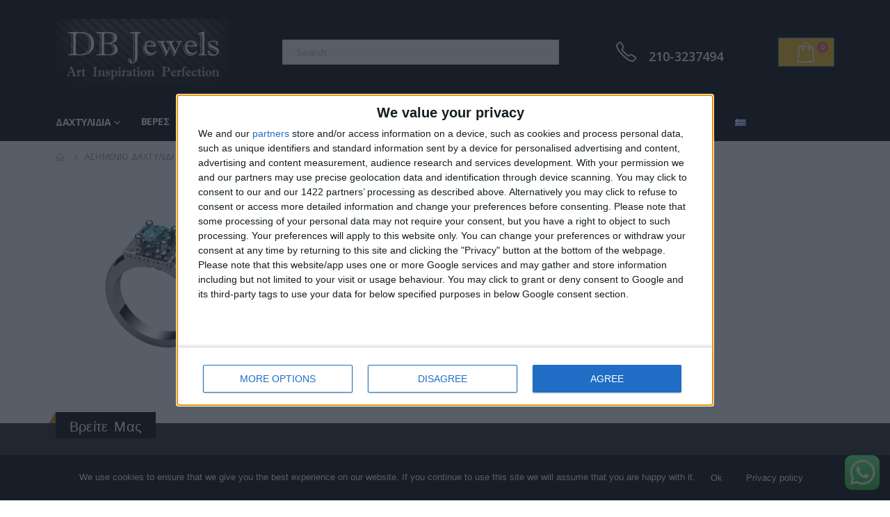

--- FILE ---
content_type: text/html; charset=UTF-8
request_url: https://www.dbjewels.gr/?attachment_id=18635
body_size: 25328
content:
<!DOCTYPE html>
<html dir="ltr" lang="el">
<head>
	<meta charset="UTF-8">
	<!--[if IE]><meta http-equiv='X-UA-Compatible' content='IE=edge,chrome=1'><![endif]-->
	<meta name="viewport" content="width=device-width, initial-scale=1.0, minimum-scale=1.0">
	<link rel="profile" href="https://gmpg.org/xfn/11" />
	<link rel="pingback" href="https://www.dbjewels.gr/xmlrpc.php" />

		<link rel="shortcut icon" href="//www.dbjewels.gr/wp-content/themes/porto/images/logo/favicon.ico" type="image/x-icon" />
		<link rel="apple-touch-icon" href="//www.dbjewels.gr/wp-content/themes/porto/images/logo/apple-touch-icon.png">
		<link rel="apple-touch-icon" sizes="120x120" href="//www.dbjewels.gr/wp-content/themes/porto/images/logo/apple-touch-icon_120x120.png">
		<link rel="apple-touch-icon" sizes="76x76" href="//www.dbjewels.gr/wp-content/themes/porto/images/logo/apple-touch-icon_76x76.png">
		<link rel="apple-touch-icon" sizes="152x152" href="//www.dbjewels.gr/wp-content/themes/porto/images/logo/apple-touch-icon_152x152.png">
					<script>document.documentElement.className = document.documentElement.className + ' yes-js js_active js'</script>
				<title>2015 09 aqua marine &amp; diamond ring 02 | DB Jewels - Χειροποίητα Χρυσά Κοσμήματα by Antony</title>

		<!-- All in One SEO 4.6.5 - aioseo.com -->
		<meta name="robots" content="max-image-preview:large" />
		<link rel="canonical" href="https://www.dbjewels.gr/?attachment_id=18635" />
		<meta name="generator" content="All in One SEO (AIOSEO) 4.6.5" />
		<script type="application/ld+json" class="aioseo-schema">
			{"@context":"https:\/\/schema.org","@graph":[{"@type":"BreadcrumbList","@id":"https:\/\/www.dbjewels.gr\/?attachment_id=18635#breadcrumblist","itemListElement":[{"@type":"ListItem","@id":"https:\/\/www.dbjewels.gr\/#listItem","position":1,"name":"Home"}]},{"@type":"ItemPage","@id":"https:\/\/www.dbjewels.gr\/?attachment_id=18635#itempage","url":"https:\/\/www.dbjewels.gr\/?attachment_id=18635","name":"2015 09 aqua marine & diamond ring 02 | DB Jewels - \u03a7\u03b5\u03b9\u03c1\u03bf\u03c0\u03bf\u03af\u03b7\u03c4\u03b1 \u03a7\u03c1\u03c5\u03c3\u03ac \u039a\u03bf\u03c3\u03bc\u03ae\u03bc\u03b1\u03c4\u03b1 by Antony","inLanguage":"el","isPartOf":{"@id":"https:\/\/www.dbjewels.gr\/#website"},"breadcrumb":{"@id":"https:\/\/www.dbjewels.gr\/?attachment_id=18635#breadcrumblist"},"author":{"@id":"https:\/\/www.dbjewels.gr\/author\/templatemela\/#author"},"creator":{"@id":"https:\/\/www.dbjewels.gr\/author\/templatemela\/#author"},"datePublished":"2023-03-10T10:54:41+00:00","dateModified":"2023-03-10T10:54:41+00:00"},{"@type":"Organization","@id":"https:\/\/www.dbjewels.gr\/#organization","name":"DB Jewels - \u03a7\u03b5\u03b9\u03c1\u03bf\u03c0\u03bf\u03af\u03b7\u03c4\u03b1 \u03a7\u03c1\u03c5\u03c3\u03ac \u039a\u03bf\u03c3\u03bc\u03ae\u03bc\u03b1\u03c4\u03b1 by Antony","url":"https:\/\/www.dbjewels.gr\/"},{"@type":"Person","@id":"https:\/\/www.dbjewels.gr\/author\/templatemela\/#author","url":"https:\/\/www.dbjewels.gr\/author\/templatemela\/","name":"templatemela","image":{"@type":"ImageObject","@id":"https:\/\/www.dbjewels.gr\/?attachment_id=18635#authorImage","url":"https:\/\/secure.gravatar.com\/avatar\/edaefd5ad9dd72bbc6221023a7375b78?s=96&d=mm&r=g","width":96,"height":96,"caption":"templatemela"}},{"@type":"WebSite","@id":"https:\/\/www.dbjewels.gr\/#website","url":"https:\/\/www.dbjewels.gr\/","name":"DB Jewels - \u03a7\u03b5\u03b9\u03c1\u03bf\u03c0\u03bf\u03af\u03b7\u03c4\u03b1 \u03a7\u03c1\u03c5\u03c3\u03ac \u039a\u03bf\u03c3\u03bc\u03ae\u03bc\u03b1\u03c4\u03b1 by Antony","inLanguage":"el","publisher":{"@id":"https:\/\/www.dbjewels.gr\/#organization"}}]}
		</script>
		<!-- All in One SEO -->

<link rel='dns-prefetch' href='//maxcdn.bootstrapcdn.com' />
<link rel="alternate" type="application/rss+xml" title="Ροή RSS &raquo; DB Jewels - Χειροποίητα Χρυσά Κοσμήματα by Antony" href="https://www.dbjewels.gr/feed/" />
<link rel="alternate" type="application/rss+xml" title="Ροή Σχολίων &raquo; DB Jewels - Χειροποίητα Χρυσά Κοσμήματα by Antony" href="https://www.dbjewels.gr/comments/feed/" />
<script>
window._wpemojiSettings = {"baseUrl":"https:\/\/s.w.org\/images\/core\/emoji\/15.0.3\/72x72\/","ext":".png","svgUrl":"https:\/\/s.w.org\/images\/core\/emoji\/15.0.3\/svg\/","svgExt":".svg","source":{"concatemoji":"https:\/\/www.dbjewels.gr\/wp-includes\/js\/wp-emoji-release.min.js?ver=6.5.7"}};
/*! This file is auto-generated */
!function(i,n){var o,s,e;function c(e){try{var t={supportTests:e,timestamp:(new Date).valueOf()};sessionStorage.setItem(o,JSON.stringify(t))}catch(e){}}function p(e,t,n){e.clearRect(0,0,e.canvas.width,e.canvas.height),e.fillText(t,0,0);var t=new Uint32Array(e.getImageData(0,0,e.canvas.width,e.canvas.height).data),r=(e.clearRect(0,0,e.canvas.width,e.canvas.height),e.fillText(n,0,0),new Uint32Array(e.getImageData(0,0,e.canvas.width,e.canvas.height).data));return t.every(function(e,t){return e===r[t]})}function u(e,t,n){switch(t){case"flag":return n(e,"\ud83c\udff3\ufe0f\u200d\u26a7\ufe0f","\ud83c\udff3\ufe0f\u200b\u26a7\ufe0f")?!1:!n(e,"\ud83c\uddfa\ud83c\uddf3","\ud83c\uddfa\u200b\ud83c\uddf3")&&!n(e,"\ud83c\udff4\udb40\udc67\udb40\udc62\udb40\udc65\udb40\udc6e\udb40\udc67\udb40\udc7f","\ud83c\udff4\u200b\udb40\udc67\u200b\udb40\udc62\u200b\udb40\udc65\u200b\udb40\udc6e\u200b\udb40\udc67\u200b\udb40\udc7f");case"emoji":return!n(e,"\ud83d\udc26\u200d\u2b1b","\ud83d\udc26\u200b\u2b1b")}return!1}function f(e,t,n){var r="undefined"!=typeof WorkerGlobalScope&&self instanceof WorkerGlobalScope?new OffscreenCanvas(300,150):i.createElement("canvas"),a=r.getContext("2d",{willReadFrequently:!0}),o=(a.textBaseline="top",a.font="600 32px Arial",{});return e.forEach(function(e){o[e]=t(a,e,n)}),o}function t(e){var t=i.createElement("script");t.src=e,t.defer=!0,i.head.appendChild(t)}"undefined"!=typeof Promise&&(o="wpEmojiSettingsSupports",s=["flag","emoji"],n.supports={everything:!0,everythingExceptFlag:!0},e=new Promise(function(e){i.addEventListener("DOMContentLoaded",e,{once:!0})}),new Promise(function(t){var n=function(){try{var e=JSON.parse(sessionStorage.getItem(o));if("object"==typeof e&&"number"==typeof e.timestamp&&(new Date).valueOf()<e.timestamp+604800&&"object"==typeof e.supportTests)return e.supportTests}catch(e){}return null}();if(!n){if("undefined"!=typeof Worker&&"undefined"!=typeof OffscreenCanvas&&"undefined"!=typeof URL&&URL.createObjectURL&&"undefined"!=typeof Blob)try{var e="postMessage("+f.toString()+"("+[JSON.stringify(s),u.toString(),p.toString()].join(",")+"));",r=new Blob([e],{type:"text/javascript"}),a=new Worker(URL.createObjectURL(r),{name:"wpTestEmojiSupports"});return void(a.onmessage=function(e){c(n=e.data),a.terminate(),t(n)})}catch(e){}c(n=f(s,u,p))}t(n)}).then(function(e){for(var t in e)n.supports[t]=e[t],n.supports.everything=n.supports.everything&&n.supports[t],"flag"!==t&&(n.supports.everythingExceptFlag=n.supports.everythingExceptFlag&&n.supports[t]);n.supports.everythingExceptFlag=n.supports.everythingExceptFlag&&!n.supports.flag,n.DOMReady=!1,n.readyCallback=function(){n.DOMReady=!0}}).then(function(){return e}).then(function(){var e;n.supports.everything||(n.readyCallback(),(e=n.source||{}).concatemoji?t(e.concatemoji):e.wpemoji&&e.twemoji&&(t(e.twemoji),t(e.wpemoji)))}))}((window,document),window._wpemojiSettings);
</script>
<link rel='stylesheet' id='validate-engine-css-css' href='https://www.dbjewels.gr/wp-content/plugins/wysija-newsletters/css/validationEngine.jquery.css?ver=2.12' type='text/css' media='all' />
<link rel='stylesheet' id='ht_ctc_main_css-css' href='https://www.dbjewels.gr/wp-content/plugins/click-to-chat-for-whatsapp/new/inc/assets/css/main.css?ver=4.5' type='text/css' media='all' />
<style id='wp-emoji-styles-inline-css' type='text/css'>

	img.wp-smiley, img.emoji {
		display: inline !important;
		border: none !important;
		box-shadow: none !important;
		height: 1em !important;
		width: 1em !important;
		margin: 0 0.07em !important;
		vertical-align: -0.1em !important;
		background: none !important;
		padding: 0 !important;
	}
</style>
<link rel='stylesheet' id='wp-block-library-css' href='https://www.dbjewels.gr/wp-includes/css/dist/block-library/style.min.css?ver=6.5.7' type='text/css' media='all' />
<style id='wp-block-library-theme-inline-css' type='text/css'>
.wp-block-audio figcaption{color:#555;font-size:13px;text-align:center}.is-dark-theme .wp-block-audio figcaption{color:#ffffffa6}.wp-block-audio{margin:0 0 1em}.wp-block-code{border:1px solid #ccc;border-radius:4px;font-family:Menlo,Consolas,monaco,monospace;padding:.8em 1em}.wp-block-embed figcaption{color:#555;font-size:13px;text-align:center}.is-dark-theme .wp-block-embed figcaption{color:#ffffffa6}.wp-block-embed{margin:0 0 1em}.blocks-gallery-caption{color:#555;font-size:13px;text-align:center}.is-dark-theme .blocks-gallery-caption{color:#ffffffa6}.wp-block-image figcaption{color:#555;font-size:13px;text-align:center}.is-dark-theme .wp-block-image figcaption{color:#ffffffa6}.wp-block-image{margin:0 0 1em}.wp-block-pullquote{border-bottom:4px solid;border-top:4px solid;color:currentColor;margin-bottom:1.75em}.wp-block-pullquote cite,.wp-block-pullquote footer,.wp-block-pullquote__citation{color:currentColor;font-size:.8125em;font-style:normal;text-transform:uppercase}.wp-block-quote{border-left:.25em solid;margin:0 0 1.75em;padding-left:1em}.wp-block-quote cite,.wp-block-quote footer{color:currentColor;font-size:.8125em;font-style:normal;position:relative}.wp-block-quote.has-text-align-right{border-left:none;border-right:.25em solid;padding-left:0;padding-right:1em}.wp-block-quote.has-text-align-center{border:none;padding-left:0}.wp-block-quote.is-large,.wp-block-quote.is-style-large,.wp-block-quote.is-style-plain{border:none}.wp-block-search .wp-block-search__label{font-weight:700}.wp-block-search__button{border:1px solid #ccc;padding:.375em .625em}:where(.wp-block-group.has-background){padding:1.25em 2.375em}.wp-block-separator.has-css-opacity{opacity:.4}.wp-block-separator{border:none;border-bottom:2px solid;margin-left:auto;margin-right:auto}.wp-block-separator.has-alpha-channel-opacity{opacity:1}.wp-block-separator:not(.is-style-wide):not(.is-style-dots){width:100px}.wp-block-separator.has-background:not(.is-style-dots){border-bottom:none;height:1px}.wp-block-separator.has-background:not(.is-style-wide):not(.is-style-dots){height:2px}.wp-block-table{margin:0 0 1em}.wp-block-table td,.wp-block-table th{word-break:normal}.wp-block-table figcaption{color:#555;font-size:13px;text-align:center}.is-dark-theme .wp-block-table figcaption{color:#ffffffa6}.wp-block-video figcaption{color:#555;font-size:13px;text-align:center}.is-dark-theme .wp-block-video figcaption{color:#ffffffa6}.wp-block-video{margin:0 0 1em}.wp-block-template-part.has-background{margin-bottom:0;margin-top:0;padding:1.25em 2.375em}
</style>
<link rel='stylesheet' id='yith-wcan-shortcodes-css' href='https://www.dbjewels.gr/wp-content/plugins/yith-woocommerce-ajax-navigation/assets/css/shortcodes.css?ver=5.2.0' type='text/css' media='all' />
<style id='yith-wcan-shortcodes-inline-css' type='text/css'>
:root{
	--yith-wcan-filters_colors_titles: #434343;
	--yith-wcan-filters_colors_background: #FFFFFF;
	--yith-wcan-filters_colors_accent: #A7144C;
	--yith-wcan-filters_colors_accent_r: 167;
	--yith-wcan-filters_colors_accent_g: 20;
	--yith-wcan-filters_colors_accent_b: 76;
	--yith-wcan-color_swatches_border_radius: 100%;
	--yith-wcan-color_swatches_size: 30px;
	--yith-wcan-labels_style_background: #FFFFFF;
	--yith-wcan-labels_style_background_hover: #A7144C;
	--yith-wcan-labels_style_background_active: #A7144C;
	--yith-wcan-labels_style_text: #434343;
	--yith-wcan-labels_style_text_hover: #FFFFFF;
	--yith-wcan-labels_style_text_active: #FFFFFF;
	--yith-wcan-anchors_style_text: #434343;
	--yith-wcan-anchors_style_text_hover: #A7144C;
	--yith-wcan-anchors_style_text_active: #A7144C;
}
</style>
<link rel='stylesheet' id='jquery-selectBox-css' href='https://www.dbjewels.gr/wp-content/plugins/yith-woocommerce-wishlist/assets/css/jquery.selectBox.css?ver=1.2.0' type='text/css' media='all' />
<link rel='stylesheet' id='woocommerce_prettyPhoto_css-css' href='//www.dbjewels.gr/wp-content/plugins/woocommerce/assets/css/prettyPhoto.css?ver=3.1.6' type='text/css' media='all' />
<link rel='stylesheet' id='yith-wcwl-main-css' href='https://www.dbjewels.gr/wp-content/plugins/yith-woocommerce-wishlist/assets/css/style.css?ver=3.35.0' type='text/css' media='all' />
<style id='classic-theme-styles-inline-css' type='text/css'>
/*! This file is auto-generated */
.wp-block-button__link{color:#fff;background-color:#32373c;border-radius:9999px;box-shadow:none;text-decoration:none;padding:calc(.667em + 2px) calc(1.333em + 2px);font-size:1.125em}.wp-block-file__button{background:#32373c;color:#fff;text-decoration:none}
</style>
<style id='global-styles-inline-css' type='text/css'>
body{--wp--preset--color--black: #000000;--wp--preset--color--cyan-bluish-gray: #abb8c3;--wp--preset--color--white: #ffffff;--wp--preset--color--pale-pink: #f78da7;--wp--preset--color--vivid-red: #cf2e2e;--wp--preset--color--luminous-vivid-orange: #ff6900;--wp--preset--color--luminous-vivid-amber: #fcb900;--wp--preset--color--light-green-cyan: #7bdcb5;--wp--preset--color--vivid-green-cyan: #00d084;--wp--preset--color--pale-cyan-blue: #8ed1fc;--wp--preset--color--vivid-cyan-blue: #0693e3;--wp--preset--color--vivid-purple: #9b51e0;--wp--preset--color--primary: #000000;--wp--preset--color--secondary: #e36159;--wp--preset--color--tertiary: #2baab1;--wp--preset--color--quaternary: #383f48;--wp--preset--color--dark: #465157;--wp--preset--color--light: #ffffff;--wp--preset--gradient--vivid-cyan-blue-to-vivid-purple: linear-gradient(135deg,rgba(6,147,227,1) 0%,rgb(155,81,224) 100%);--wp--preset--gradient--light-green-cyan-to-vivid-green-cyan: linear-gradient(135deg,rgb(122,220,180) 0%,rgb(0,208,130) 100%);--wp--preset--gradient--luminous-vivid-amber-to-luminous-vivid-orange: linear-gradient(135deg,rgba(252,185,0,1) 0%,rgba(255,105,0,1) 100%);--wp--preset--gradient--luminous-vivid-orange-to-vivid-red: linear-gradient(135deg,rgba(255,105,0,1) 0%,rgb(207,46,46) 100%);--wp--preset--gradient--very-light-gray-to-cyan-bluish-gray: linear-gradient(135deg,rgb(238,238,238) 0%,rgb(169,184,195) 100%);--wp--preset--gradient--cool-to-warm-spectrum: linear-gradient(135deg,rgb(74,234,220) 0%,rgb(151,120,209) 20%,rgb(207,42,186) 40%,rgb(238,44,130) 60%,rgb(251,105,98) 80%,rgb(254,248,76) 100%);--wp--preset--gradient--blush-light-purple: linear-gradient(135deg,rgb(255,206,236) 0%,rgb(152,150,240) 100%);--wp--preset--gradient--blush-bordeaux: linear-gradient(135deg,rgb(254,205,165) 0%,rgb(254,45,45) 50%,rgb(107,0,62) 100%);--wp--preset--gradient--luminous-dusk: linear-gradient(135deg,rgb(255,203,112) 0%,rgb(199,81,192) 50%,rgb(65,88,208) 100%);--wp--preset--gradient--pale-ocean: linear-gradient(135deg,rgb(255,245,203) 0%,rgb(182,227,212) 50%,rgb(51,167,181) 100%);--wp--preset--gradient--electric-grass: linear-gradient(135deg,rgb(202,248,128) 0%,rgb(113,206,126) 100%);--wp--preset--gradient--midnight: linear-gradient(135deg,rgb(2,3,129) 0%,rgb(40,116,252) 100%);--wp--preset--font-size--small: 13px;--wp--preset--font-size--medium: 20px;--wp--preset--font-size--large: 36px;--wp--preset--font-size--x-large: 42px;--wp--preset--spacing--20: 0.44rem;--wp--preset--spacing--30: 0.67rem;--wp--preset--spacing--40: 1rem;--wp--preset--spacing--50: 1.5rem;--wp--preset--spacing--60: 2.25rem;--wp--preset--spacing--70: 3.38rem;--wp--preset--spacing--80: 5.06rem;--wp--preset--shadow--natural: 6px 6px 9px rgba(0, 0, 0, 0.2);--wp--preset--shadow--deep: 12px 12px 50px rgba(0, 0, 0, 0.4);--wp--preset--shadow--sharp: 6px 6px 0px rgba(0, 0, 0, 0.2);--wp--preset--shadow--outlined: 6px 6px 0px -3px rgba(255, 255, 255, 1), 6px 6px rgba(0, 0, 0, 1);--wp--preset--shadow--crisp: 6px 6px 0px rgba(0, 0, 0, 1);}:where(.is-layout-flex){gap: 0.5em;}:where(.is-layout-grid){gap: 0.5em;}body .is-layout-flex{display: flex;}body .is-layout-flex{flex-wrap: wrap;align-items: center;}body .is-layout-flex > *{margin: 0;}body .is-layout-grid{display: grid;}body .is-layout-grid > *{margin: 0;}:where(.wp-block-columns.is-layout-flex){gap: 2em;}:where(.wp-block-columns.is-layout-grid){gap: 2em;}:where(.wp-block-post-template.is-layout-flex){gap: 1.25em;}:where(.wp-block-post-template.is-layout-grid){gap: 1.25em;}.has-black-color{color: var(--wp--preset--color--black) !important;}.has-cyan-bluish-gray-color{color: var(--wp--preset--color--cyan-bluish-gray) !important;}.has-white-color{color: var(--wp--preset--color--white) !important;}.has-pale-pink-color{color: var(--wp--preset--color--pale-pink) !important;}.has-vivid-red-color{color: var(--wp--preset--color--vivid-red) !important;}.has-luminous-vivid-orange-color{color: var(--wp--preset--color--luminous-vivid-orange) !important;}.has-luminous-vivid-amber-color{color: var(--wp--preset--color--luminous-vivid-amber) !important;}.has-light-green-cyan-color{color: var(--wp--preset--color--light-green-cyan) !important;}.has-vivid-green-cyan-color{color: var(--wp--preset--color--vivid-green-cyan) !important;}.has-pale-cyan-blue-color{color: var(--wp--preset--color--pale-cyan-blue) !important;}.has-vivid-cyan-blue-color{color: var(--wp--preset--color--vivid-cyan-blue) !important;}.has-vivid-purple-color{color: var(--wp--preset--color--vivid-purple) !important;}.has-black-background-color{background-color: var(--wp--preset--color--black) !important;}.has-cyan-bluish-gray-background-color{background-color: var(--wp--preset--color--cyan-bluish-gray) !important;}.has-white-background-color{background-color: var(--wp--preset--color--white) !important;}.has-pale-pink-background-color{background-color: var(--wp--preset--color--pale-pink) !important;}.has-vivid-red-background-color{background-color: var(--wp--preset--color--vivid-red) !important;}.has-luminous-vivid-orange-background-color{background-color: var(--wp--preset--color--luminous-vivid-orange) !important;}.has-luminous-vivid-amber-background-color{background-color: var(--wp--preset--color--luminous-vivid-amber) !important;}.has-light-green-cyan-background-color{background-color: var(--wp--preset--color--light-green-cyan) !important;}.has-vivid-green-cyan-background-color{background-color: var(--wp--preset--color--vivid-green-cyan) !important;}.has-pale-cyan-blue-background-color{background-color: var(--wp--preset--color--pale-cyan-blue) !important;}.has-vivid-cyan-blue-background-color{background-color: var(--wp--preset--color--vivid-cyan-blue) !important;}.has-vivid-purple-background-color{background-color: var(--wp--preset--color--vivid-purple) !important;}.has-black-border-color{border-color: var(--wp--preset--color--black) !important;}.has-cyan-bluish-gray-border-color{border-color: var(--wp--preset--color--cyan-bluish-gray) !important;}.has-white-border-color{border-color: var(--wp--preset--color--white) !important;}.has-pale-pink-border-color{border-color: var(--wp--preset--color--pale-pink) !important;}.has-vivid-red-border-color{border-color: var(--wp--preset--color--vivid-red) !important;}.has-luminous-vivid-orange-border-color{border-color: var(--wp--preset--color--luminous-vivid-orange) !important;}.has-luminous-vivid-amber-border-color{border-color: var(--wp--preset--color--luminous-vivid-amber) !important;}.has-light-green-cyan-border-color{border-color: var(--wp--preset--color--light-green-cyan) !important;}.has-vivid-green-cyan-border-color{border-color: var(--wp--preset--color--vivid-green-cyan) !important;}.has-pale-cyan-blue-border-color{border-color: var(--wp--preset--color--pale-cyan-blue) !important;}.has-vivid-cyan-blue-border-color{border-color: var(--wp--preset--color--vivid-cyan-blue) !important;}.has-vivid-purple-border-color{border-color: var(--wp--preset--color--vivid-purple) !important;}.has-vivid-cyan-blue-to-vivid-purple-gradient-background{background: var(--wp--preset--gradient--vivid-cyan-blue-to-vivid-purple) !important;}.has-light-green-cyan-to-vivid-green-cyan-gradient-background{background: var(--wp--preset--gradient--light-green-cyan-to-vivid-green-cyan) !important;}.has-luminous-vivid-amber-to-luminous-vivid-orange-gradient-background{background: var(--wp--preset--gradient--luminous-vivid-amber-to-luminous-vivid-orange) !important;}.has-luminous-vivid-orange-to-vivid-red-gradient-background{background: var(--wp--preset--gradient--luminous-vivid-orange-to-vivid-red) !important;}.has-very-light-gray-to-cyan-bluish-gray-gradient-background{background: var(--wp--preset--gradient--very-light-gray-to-cyan-bluish-gray) !important;}.has-cool-to-warm-spectrum-gradient-background{background: var(--wp--preset--gradient--cool-to-warm-spectrum) !important;}.has-blush-light-purple-gradient-background{background: var(--wp--preset--gradient--blush-light-purple) !important;}.has-blush-bordeaux-gradient-background{background: var(--wp--preset--gradient--blush-bordeaux) !important;}.has-luminous-dusk-gradient-background{background: var(--wp--preset--gradient--luminous-dusk) !important;}.has-pale-ocean-gradient-background{background: var(--wp--preset--gradient--pale-ocean) !important;}.has-electric-grass-gradient-background{background: var(--wp--preset--gradient--electric-grass) !important;}.has-midnight-gradient-background{background: var(--wp--preset--gradient--midnight) !important;}.has-small-font-size{font-size: var(--wp--preset--font-size--small) !important;}.has-medium-font-size{font-size: var(--wp--preset--font-size--medium) !important;}.has-large-font-size{font-size: var(--wp--preset--font-size--large) !important;}.has-x-large-font-size{font-size: var(--wp--preset--font-size--x-large) !important;}
.wp-block-navigation a:where(:not(.wp-element-button)){color: inherit;}
:where(.wp-block-post-template.is-layout-flex){gap: 1.25em;}:where(.wp-block-post-template.is-layout-grid){gap: 1.25em;}
:where(.wp-block-columns.is-layout-flex){gap: 2em;}:where(.wp-block-columns.is-layout-grid){gap: 2em;}
.wp-block-pullquote{font-size: 1.5em;line-height: 1.6;}
</style>
<link rel='stylesheet' id='contact-form-7-css' href='https://www.dbjewels.gr/wp-content/plugins/contact-form-7/includes/css/styles.css?ver=5.9.6' type='text/css' media='all' />
<link rel='stylesheet' id='cookie-notice-front-css' href='https://www.dbjewels.gr/wp-content/plugins/cookie-notice/css/front.min.css?ver=2.4.17' type='text/css' media='all' />
<link rel='stylesheet' id='sow-image-default-c67d20f9f743-css' href='https://www.dbjewels.gr/wp-content/uploads/siteorigin-widgets/sow-image-default-c67d20f9f743.css?ver=6.5.7' type='text/css' media='all' />
<style id='woocommerce-inline-inline-css' type='text/css'>
.woocommerce form .form-row .required { visibility: visible; }
</style>
<link rel='stylesheet' id='aws-style-css' href='https://www.dbjewels.gr/wp-content/plugins/advanced-woo-search/assets/css/common.min.css?ver=3.09' type='text/css' media='all' />
<link rel='stylesheet' id='jr-insta-styles-css' href='https://www.dbjewels.gr/wp-content/plugins/instagram-slider-widget/assets/css/jr-insta.css?ver=1.8.6' type='text/css' media='all' />
<link rel='stylesheet' id='wis_font-awesome-css' href='https://maxcdn.bootstrapcdn.com/font-awesome/4.7.0/css/font-awesome.min.css?ver=6.5.7' type='text/css' media='all' />
<link rel='stylesheet' id='wis_instag-slider-css' href='https://www.dbjewels.gr/wp-content/plugins/instagram-slider-widget/assets/css/instag-slider.css?ver=1.8.6' type='text/css' media='all' />
<link rel='stylesheet' id='wis_wis-header-css' href='https://www.dbjewels.gr/wp-content/plugins/instagram-slider-widget/assets/css/wis-header.css?ver=1.8.6' type='text/css' media='all' />
<link rel='stylesheet' id='js_composer_front-css' href='https://www.dbjewels.gr/wp-content/plugins/js_composer/assets/css/js_composer.min.css?ver=6.5.0' type='text/css' media='all' />
<link rel='stylesheet' id='bootstrap-css' href='https://www.dbjewels.gr/wp-content/uploads/porto_styles/bootstrap.css?ver=6.0.3' type='text/css' media='all' />
<link rel='stylesheet' id='porto-plugins-css' href='https://www.dbjewels.gr/wp-content/themes/porto/css/plugins_optimized.css?ver=6.5.7' type='text/css' media='all' />
<link rel='stylesheet' id='porto-theme-css' href='https://www.dbjewels.gr/wp-content/themes/porto/css/theme.css?ver=6.5.7' type='text/css' media='all' />
<link rel='stylesheet' id='porto-shortcodes-css' href='https://www.dbjewels.gr/wp-content/uploads/porto_styles/shortcodes.css?ver=6.0.3' type='text/css' media='all' />
<link rel='stylesheet' id='porto-theme-shop-css' href='https://www.dbjewels.gr/wp-content/themes/porto/css/theme_shop.css?ver=6.5.7' type='text/css' media='all' />
<link rel='stylesheet' id='porto-dynamic-style-css' href='https://www.dbjewels.gr/wp-content/uploads/porto_styles/dynamic_style.css?ver=6.0.3' type='text/css' media='all' />
<link rel='stylesheet' id='porto-style-css' href='https://www.dbjewels.gr/wp-content/themes/porto/style.css?ver=6.5.7' type='text/css' media='all' />
<style id='porto-style-inline-css' type='text/css'>
#header .logo,.side-header-narrow-bar-logo{max-width:170px}@media (min-width:1160px){#header .logo{max-width:250px}}@media (max-width:991px){#header .logo{max-width:110px}}@media (max-width:767px){#header .logo{max-width:110px}}#header.sticky-header .logo{max-width:86.25px}@media (min-width:992px){}.page-top ul.breadcrumb > li.home{display:inline-block}.page-top ul.breadcrumb > li.home a{position:relative;width:14px;text-indent:-9999px}.page-top ul.breadcrumb > li.home a:after{content:"\e883";font-family:'porto';float:left;text-indent:0}#header.sticky-header .main-menu > li.menu-item > a,#header.sticky-header .main-menu > li.menu-custom-content a{color:#ffffff}#header.sticky-header .main-menu > li.menu-item:hover > a,#header.sticky-header .main-menu > li.menu-item.active:hover > a,#header.sticky-header .main-menu > li.menu-custom-content:hover a{color:#bde1f5}#login-form-popup{position:relative;width:80%;max-width:525px;margin-left:auto;margin-right:auto}#login-form-popup .featured-box{margin-bottom:0;box-shadow:none;border:none;border-radius:0}#login-form-popup .featured-box .box-content{padding:45px 36px 30px;border:none}#login-form-popup .featured-box h2{text-transform:uppercase;font-size:15px;letter-spacing:.05em;font-weight:600;line-height:2}#login-form-popup .porto-social-login-section{margin-top:20px}.porto-social-login-section{background:#f4f4f2;text-align:center;padding:20px 20px 25px}.porto-social-login-section p{text-transform:uppercase;font-size:12px;color:#313131;font-weight:600;margin-bottom:8px}#login-form-popup .col2-set{margin-left:-20px;margin-right:-20px}#login-form-popup .col-1,#login-form-popup .col-2{padding-left:20px;padding-right:20px}@media (min-width:992px){#login-form-popup .col-1{border-right:1px solid #f5f6f6}}#login-form-popup .input-text{box-shadow:none;padding-top:10px;padding-bottom:10px;border-color:#ddd;border-radius:2px;line-height:1.5 !important}#login-form-popup .form-row{margin-bottom:20px}#login-form-popup .woocommerce-privacy-policy-text{display:none}#login-form-popup .button{border-radius:2px;padding:18px 24px;text-shadow:none;font-family:Oswald,sans-serif;font-size:12px;letter-spacing:-0.025em}#login-form-popup label.inline{margin-top:15px;float:right;position:relative;cursor:pointer;line-height:1.5}#login-form-popup label.inline input[type=checkbox]{opacity:0;margin-right:8px;margin-top:0;margin-bottom:0}#login-form-popup label.inline span:before{content:'';position:absolute;border:1px solid #ddd;border-radius:1px;width:16px;height:16px;left:0;top:0;text-align:center;line-height:15px;font-family:'Font Awesome 5 Free';font-weight:900;font-size:9px;color:#aaa}#login-form-popup label.inline input[type=checkbox]:checked + span:before{content:'\f00c'}#login-form-popup .social-button i{font-size:16px;margin-right:8px}#login-form-popup p.status{color:#313131}.porto-social-login-section .google-plus{background:#dd4e31}.porto-social-login-section .facebook{background:#3a589d}.porto-social-login-section .twitter{background:#1aa9e1}.featured-box .porto-social-login-section i{color:#fff}.porto-social-login-section .social-button:hover{background:var(--primary)}html.panel-opened body > .mfp-bg{z-index:9042}html.panel-opened body > .mfp-wrap{z-index:9043}.product-thumbs-slider.owl-carousel .owl-item.active .img-thumbnail,.product-images,.porto-menu-links{border-radius:2px}.header-top .container:after{content:'';position:absolute;bottom:0;left:10px;right:10px;width:calc(100% - 20px);border-bottom:1px solid rgba(248,248,248,0.2)}#header .header-contact{margin-right:75px;padding-right:0;border-right:none}#header .header-contact i{margin-right:17px;vertical-align:top;font-size:30px;color:#40aee5!important}#header .header-contact span{margin-top:-8px!important;display:inline-block;vertical-align:top;color:#bde1f5!important;font-size:11px;font-weight:600;text-align:left;letter-spacing:0}#header .header-contact span b{font-size:18px;font-weight:600;display:block;line-height:15px;letter-spacing:0}#header .main-menu > li.menu-item{margin-right:30px}.main-menu-wrap .main-menu .menu-custom-block a:not(:last-child){margin-right:30px}#mini-cart .minicart-icon{font-size:30px}@media (max-width:991px){#mini-cart .minicart-icon{font-size:24px}}#mini-cart .cart-head:after{right:14px}#header:not(.sticky-header) #mini-cart .cart-items{left:31px;top:5px}#header:not(.sticky-header) #mini-cart{border:1px solid #0082c2;box-shadow:0 5px 11px -2px rgba(0,0,0,0.1)}#header:not(.sticky-header) #mini-cart .cart-head{min-width:79px}.owl-carousel.nav-inside .owl-dots{position:absolute;bottom:30px}.owl-carousel.nav-inside-left .owl-dots{left:25px}.custom-owl-dots-style-1.owl-carousel .owl-dots{left:60px}.custom-owl-dots-style-1.owl-carousel .owl-dots .owl-dot span{width:24px;height:3px;border-radius:0;border-color:#333;opacity:0.4}.custom-owl-dots-style-1.owl-carousel .owl-dots .owl-dot span:after{display:none !important}.custom-owl-dots-style-1.owl-carousel .owl-dots .owl-dot.active span{border-color:#010204;opacity:1}@media (max-width:575px){.custom-owl-dots-style-1.owl-carousel .owl-dots{bottom:12px;left:8%}}.main-content,.left-sidebar,.right-sidebar{padding-top:0}#mini-cart .buttons a{background:#010204}ul.products .price,ul.product_list_widget li .product-details .amount,.widget ul.product_list_widget li .product-details .amount{letter-spacing:0}ul.products li.product-col .product-image .inner:before{content:'';position:absolute;left:0;top:0;width:100%;height:100%;background:rgba(0,0,0,0.1);z-index:1;opacity:0;transition:opacity 0.2s ease}ul.products li.product-col:hover .product-image .inner:before{opacity:1}.porto-menu-links > .vc_column-inner{border:1px solid #ddd}.porto-menu-links .porto-links-block{border:none}.porto-links-block .links-content ul{padding-top:0}.porto-links-block li.porto-links-item > a{padding-top:13px;padding-bottom:13px}.porto-menu-links .btn{font-weight:600;padding:16px 0 17px;width:100%}@media (max-width:991px){.home-bar .col-lg-4{text-align:left !important;border:none !important}}.home-bar .porto-feature-box{display:inline-block}#footer .widget_wysija_cont .wysija-input,#footer .widget_wysija_cont .wysija-submit{height:48px}#footer .widget_wysija_cont .wysija-submit{padding-left:20px;padding-right:20px}#footer .widgettitle,#footer .widget-title{font-size:16px;font-weight:700}#footer .footer-main > .container:after{content:'';display:block;position:absolute;left:10px;bottom:0;width:calc(100% - 20px);border-bottom:1px solid #3d3d38}html #topcontrol{width:40px;height:40px;right:15px;border-radius:5px 5px 0 0}#footer .widget.follow-us .share-links a,.widget.follow-us .share-links a{box-shadow:none;font-size:15px;width:37px;height:37px}#footer .widget.follow-us .share-links a:hover,.widget.follow-us .share-links a:hover{background:#33332f!important}#footer .footer-bottom .footer-center{padding-right:0}#footer .footer-bottom .img-responsive{float:right}#footer .widget .widget_wysija{max-width:none}#footer .widget{margin-bottom:20px}#footer .widget + .widget{margin-top:20px}#footer .widget.contact-info i{display:none}.widget.contact-info .contact-info-block .contact-details strong,.widget.contact-info .contact-info-block .contact-details span{padding-left:0}.widget.contact-info .contact-info-block .contact-details strong{line-height:1em}.newsletter-popup-form .formError .formErrorContent{color:#fff !important;width:165px}.newsletter-popup-form .wysija-submit:hover{background:#e6e6e6}.newsletter-popup-form{position:relative;max-width:700px;width:100%;margin-left:auto;margin-right:auto;box-shadow:0 10px 25px rgba(0,0,0,0.5);background:url(https://www.dbjewels.gr/wp-content/uploads/2019/09/kosmimata-dbjewels.jpg) no-repeat;background-size:cover;padding:30px 30px 10px;background-position:bottom right}.newsletter-popup-form .porto-modal-content{max-width:332px;padding:0;text-align:center;width:100%;background:none}.newsletter-popup-form h2{color:#313131;font-size:16px;font-weight:700;letter-spacing:0;margin:20px 0 12px}.newsletter-popup-form .widget_wysija{color:#444;font-size:13px;line-height:1.4}.newsletter-popup-form .widget_wysija:after{content:'';display:block;clear:both}.newsletter-popup-form .wysija-paragraph{float:left;margin-top:0;text-align:left;width:83%;margin-bottom:15px}.newsletter-popup-form .wysija-submit{background:#fff;border-color:#ccc;border-radius:0 5px 5px 0;color:#686868;float:left;margin-left:-2px;margin-top:0;padding:0 12px;height:34px}.newsletter-popup-form .wysija-input{border:1px solid #ccc;border-radius:5px 0 0 5px;box-shadow:0 1px 1px rgba(0,0,0,0.075) inset;color:#bfbfa6;font-size:13px;padding:7px 12px;width:100%}.newsletter-popup-form .checkbox{color:#777;font-size:11px}.newsletter-notification-form > .vc_column-inner{padding-top:0 !important}.rtl .newsletter-popup-form .wysija-paragraph{float:right;text-align:right}.rtl .newsletter-popup-form .wysija-submit{border-radius:5px 0 0 5px;float:right;margin-right:-2px;margin-left:0}.rtl .newsletter-popup-form .wysija-input{border-radius:0 5px 5px 0}.rtl #header .header-contact{margin-left:75px;margin-right:0;padding-left:0;border-left:none}.rtl #header .main-menu > li.menu-item{margin-left:30px;margin-right:0}.rtl .main-menu-wrap .main-menu .menu-custom-block a:not(:last-child){margin-left:30px;margin-right:0}.rtl #mini-cart .cart-head:after{right:auto;left:14px}.rtl #header:not(.sticky-header) #mini-cart .cart-items{right:31px;left:auto}.rtl #footer .footer-bottom .img-responsive{float:left}.rtl #topcontrol{left:15px}.product-image .viewcart:hover,.widget_price_filter .ui-slider .ui-slider-handle,li.product-outimage_aq_onimage .add-links .quickview,li.product-onimage .product-content .quickview,li.product-onimage2 .quickview,li.product-wq_onimage .links-on-image .quickview{background-color:#000000;color:#ffffff}.btn-primary.disabled,.button.disabled,input.submit.disabled,.btn-primary[disabled],.button[disabled],input.submit[disabled],fieldset[disabled] .btn-primary,fieldset[disabled] .button,fieldset[disabled] input.submit,.btn-primary.disabled:hover,.button.disabled:hover,input.submit.disabled:hover,.btn-primary[disabled]:hover,.button[disabled]:hover,input.submit[disabled]:hover,fieldset[disabled] .btn-primary:hover,fieldset[disabled] .button:hover,fieldset[disabled] input.submit:hover,.btn-primary.disabled:focus,.button.disabled:focus,input.submit.disabled:focus,.btn-primary[disabled]:focus,.button[disabled]:focus,input.submit[disabled]:focus,fieldset[disabled] .btn-primary:focus,fieldset[disabled] .button:focus,fieldset[disabled] input.submit:focus,.btn-primary.disabled.focus,.button.disabled.focus,input.submit.disabled.focus,.btn-primary[disabled].focus,.button[disabled].focus,input.submit[disabled].focus,fieldset[disabled] .btn-primary.focus,fieldset[disabled] .button.focus,fieldset[disabled] input.submit.focus,.btn-primary.disabled:active,.button.disabled:active,input.submit.disabled:active,.btn-primary[disabled]:active,.button[disabled]:active,input.submit[disabled]:active,fieldset[disabled] .btn-primary:active,fieldset[disabled] .button:active,fieldset[disabled] input.submit:active,.btn-primary.disabled.active,.button.disabled.active,input.submit.disabled.active,.btn-primary[disabled].active,.button[disabled].active,input.submit[disabled].active,fieldset[disabled] .btn-primary.active,fieldset[disabled] .button.active,fieldset[disabled] input.submit.active,[type="submit"],.geodir-search [type="button"],.geodir-search [type="submit"],#geodir-wrapper [type="button"],#geodir-wrapper [type="submit"]{background-color:#000000;border-color:#000000;color:#ffffff}#footer .footer-ribbon{background-color:#000000;color:#ffffff}.owl-carousel .owl-nav .owl-prev,.owl-carousel .owl-nav .owl-next,.tparrows.tparrows-carousel.tp-leftarrow,.tparrows.tparrows-carousel.tp-rightarrow,.button,input.submit{color:#ffffff;background-color:#000000;border-color:#000000}ul.products li.product-outimage_aq_onimage .add-links .button{display:none}.selectric .button{background-color:#000000}#header .header-contact span{color:#ffffff!important}#header .header-contact i{color:#ffffff!important}.product-image .inner{height:250px;max-width:100%;display:-webkit-box;display:-ms-flexbox;display:-webkit-flex;display:flex;-webkit-box-pack:center;-ms-flex-pack:center;-webkit-justify-content:center;justify-content:center;-webkit-box-align:center;-ms-flex-align:center;-webkit-align-items:center;align-items:center;border:1px solid #eee;margin-bottom:1px}.product_list_widget .product-image .inner{height:auto}.meta-author{display:none!important}.pagination.load-more .next{display:block;float:none;padding:1.0833em 1.5em;font-size:17px;line-height:1.3333;border-width:1px;width:100%;height:auto;text-indent:0;border-color:#040404;background:none;font-weight:700;text-transform:uppercase;color:#fff;background-color:black}.gridlist-toggle{display:none}.payment_methods .payment_method_paypal img{width:auto}
</style>
<!--n2css--><script src="https://www.dbjewels.gr/wp-includes/js/jquery/jquery.min.js?ver=3.7.1" id="jquery-core-js"></script>
<script src="https://www.dbjewels.gr/wp-includes/js/jquery/jquery-migrate.min.js?ver=3.4.1" id="jquery-migrate-js"></script>
<script id="cookie-notice-front-js-before">
var cnArgs = {"ajaxUrl":"https:\/\/www.dbjewels.gr\/wp-admin\/admin-ajax.php","nonce":"2ee196f8a2","hideEffect":"fade","position":"bottom","onScroll":false,"onScrollOffset":100,"onClick":false,"cookieName":"cookie_notice_accepted","cookieTime":7862400,"cookieTimeRejected":2592000,"globalCookie":false,"redirection":false,"cache":false,"revokeCookies":false,"revokeCookiesOpt":"automatic"};
</script>
<script src="https://www.dbjewels.gr/wp-content/plugins/cookie-notice/js/front.min.js?ver=2.4.17" id="cookie-notice-front-js"></script>
<script src="https://www.dbjewels.gr/wp-content/plugins/woocommerce/assets/js/jquery-blockui/jquery.blockUI.min.js?ver=2.7.0-wc.9.0.2" id="jquery-blockui-js" defer data-wp-strategy="defer"></script>
<script src="https://www.dbjewels.gr/wp-content/plugins/woocommerce/assets/js/js-cookie/js.cookie.min.js?ver=2.1.4-wc.9.0.2" id="js-cookie-js" defer data-wp-strategy="defer"></script>
<script id="woocommerce-js-extra">
var woocommerce_params = {"ajax_url":"\/wp-admin\/admin-ajax.php","wc_ajax_url":"\/?wc-ajax=%%endpoint%%"};
</script>
<script src="https://www.dbjewels.gr/wp-content/plugins/woocommerce/assets/js/frontend/woocommerce.min.js?ver=9.0.2" id="woocommerce-js" defer data-wp-strategy="defer"></script>
<script src="https://www.dbjewels.gr/wp-content/plugins/instagram-slider-widget/assets/js/jquery.flexslider-min.js?ver=1.8.6" id="wis_jquery-pllexi-slider-js"></script>
<script id="enhanced-ecommerce-google-analytics-js-extra">
var ConvAioGlobal = {"nonce":"6d29d244ab"};
</script>
<script data-cfasync="false" data-no-optimize="1" data-pagespeed-no-defer src="https://www.dbjewels.gr/wp-content/plugins/enhanced-e-commerce-for-woocommerce-store/public/js/con-gtm-google-analytics.js?ver=7.1.0" id="enhanced-ecommerce-google-analytics-js"></script>
<script data-cfasync="false" data-no-optimize="1" data-pagespeed-no-defer id="enhanced-ecommerce-google-analytics-js-after">
tvc_smd={"tvc_wcv":"9.0.2","tvc_wpv":"6.5.7","tvc_eev":"7.1.0","tvc_cnf":{"t_cg":"","t_ec":"","t_ee":"on","t_df":"","t_gUser":"","t_UAen":"on","t_thr":"6","t_IPA":"","t_PrivacyPolicy":"1"},"tvc_sub_data":{"sub_id":"","cu_id":"","pl_id":"","ga_tra_option":"","ga_property_id":"","ga_measurement_id":"","ga_ads_id":"","ga_gmc_id":"","ga_gmc_id_p":"","op_gtag_js":"","op_en_e_t":"","op_rm_t_t":"","op_dy_rm_t_t":"","op_li_ga_wi_ads":"","gmc_is_product_sync":"","gmc_is_site_verified":"","gmc_is_domain_claim":"","gmc_product_count":"","fb_pixel_id":"","tracking_method":"","user_gtm_id":""}};
</script>
<link rel="https://api.w.org/" href="https://www.dbjewels.gr/wp-json/" /><link rel="alternate" type="application/json" href="https://www.dbjewels.gr/wp-json/wp/v2/media/18635" /><link rel="EditURI" type="application/rsd+xml" title="RSD" href="https://www.dbjewels.gr/xmlrpc.php?rsd" />
<meta name="generator" content="WordPress 6.5.7" />
<meta name="generator" content="WooCommerce 9.0.2" />
<link rel='shortlink' href='https://www.dbjewels.gr/?p=18635' />
<link rel="alternate" type="application/json+oembed" href="https://www.dbjewels.gr/wp-json/oembed/1.0/embed?url=https%3A%2F%2Fwww.dbjewels.gr%2F%3Fattachment_id%3D18635" />
<link rel="alternate" type="text/xml+oembed" href="https://www.dbjewels.gr/wp-json/oembed/1.0/embed?url=https%3A%2F%2Fwww.dbjewels.gr%2F%3Fattachment_id%3D18635&#038;format=xml" />
<!-- Load Facebook SDK for JavaScript -->

      <div id="fb-root"></div>

      <script>

        window.fbAsyncInit = function() {

          FB.init({

            xfbml            : true,

            version          : 'v9.0'

          });

        };

 

        (function(d, s, id) {

        var js, fjs = d.getElementsByTagName(s)[0];

        if (d.getElementById(id)) return;

        js = d.createElement(s); js.id = id;

        js.src = 'https://connect.facebook.net/en_US/sdk/xfbml.customerchat.js';

        fjs.parentNode.insertBefore(js, fjs);

      }(document, 'script', 'facebook-jssdk'));</script>

 

      <!-- Your Chat Plugin code -->

      <div class="fb-customerchat"

        attribution=setup_tool

        page_id="394274460725056">

      </div>
<!-- Google tag (gtag.js) -->
<script async src="https://www.googletagmanager.com/gtag/js?id=AW-1044824747"></script>
<script>
  window.dataLayer = window.dataLayer || [];
  function gtag(){dataLayer.push(arguments);}
  gtag('js', new Date());

  gtag('config', 'AW-1044824747');
</script>

<script src="https://scripts.bestprice.gr/badge.js" async="true" data-float=left ></script><noscript><a href="https://www.bestprice.gr">BestPrice.gr</a></noscript>

<script>
    jQuery(document).ready(function($) {
		console.log('append iris logo');
		if($('#sow-image-iris').length==0){
			if($('#sow-image-2').length>0){
			$('#sow-image-2').append(`<aside id="sow-image-iris" class="widget widget_sow-image"><div class="so-widget-sow-image so-widget-sow-image-default-c67d20f9f743">
<div class="sow-image-container"><img src="https://www.dbjewels.gr/wp-content/uploads/2024/06/65d9f17a7c86a-resize-710x380-1.jpg" width="292" height="225" sizes="(max-width: 292px) 100vw, 292px" alt="" decoding="async" loading="lazy" class="so-widget-image"></div></div></aside>`
);
			} else if($('#sow-image-3').length>0){
				$('#sow-image-3').append(`<aside id="sow-image-iris" class="widget widget_sow-image"><div class="so-widget-sow-image so-widget-sow-image-default-c67d20f9f743">
<div class="sow-image-container"><img src="https://www.dbjewels.gr/wp-content/uploads/2024/06/65d9f17a7c86a-resize-710x380-1.jpg" width="292" height="225" sizes="(max-width: 292px) 100vw, 292px" alt="" decoding="async" loading="lazy" class="so-widget-image"></div></div></aside>`
);
		}
		}
	});
	
</script>

<!-- This website runs the Product Feed ELITE for WooCommerce by AdTribes.io plugin -->

	<style>
		.cart-popup.widget_shopping_cart{
			display: none !important;
		}
		#mini-cart .cart-head:before, html.no-touch #mini-cart:hover .cart-icon:after, #mini-cart.minicart-arrow-alt .cart-head:after{
			display: none !important;
		}
	</style>
	<script>
	jQuery('body').on('click', '#mini-cart', function(){
		window.location.href = 'https://www.dbjewels.gr/cart-en/';
	})
	</script>
			<script type="text/javascript">
		WebFontConfig = {
			google: { families: [ 'Open+Sans:200,300,400,500,600,700,800','Shadows+Into+Light:400,700','Playfair+Display:400,600,700','Oswald:400,600,700' ] }
		};
		(function(d) {
			var wf = d.createElement('script'), s = d.scripts[0];
			wf.src = 'https://www.dbjewels.gr/wp-content/themes/porto/js/libs/webfont.js';
			wf.async = true;
			s.parentNode.insertBefore(wf, s);
		})(document);</script>
			<noscript><style>.woocommerce-product-gallery{ opacity: 1 !important; }</style></noscript>
	
            <style>
                #header .aws-container.searchform {
                    border: 0 !important;
                    border-radius: 0 !important;
                }
                #header .aws-container .aws-search-field {
                    border: 1px solid #eeeeee !important;
                    height: 100%;
                }
                #header .aws-container .aws-search-form {
                    height: 36px;
                }
                #header .aws-container .aws-search-form .aws-form-btn {
                    background: #fff;
                    border-color: #eeeeee;
                }
            </style>

            <script data-cfasync="false" data-no-optimize="1" data-pagespeed-no-defer>
      var tvc_lc = 'USD';
    </script>
    <script data-cfasync="false" data-no-optimize="1" data-pagespeed-no-defer>
      var tvc_lc = 'USD';
    </script>
<script data-cfasync="false" data-pagespeed-no-defer type="text/javascript">
      window.dataLayer = window.dataLayer || [];
      dataLayer.push({"event":"begin_datalayer","cov_ga3_propety_id":"UA-130545611-1","cov_remarketing":false,"conv_track_email":"1","conv_track_phone":"1","conv_track_address":"1"});
    </script>    <!-- Google Tag Manager by Conversios-->
    <script>
      (function(w, d, s, l, i) {
        w[l] = w[l] || [];
        w[l].push({
          'gtm.start': new Date().getTime(),
          event: 'gtm.js'
        });
        var f = d.getElementsByTagName(s)[0],
          j = d.createElement(s),
          dl = l != 'dataLayer' ? '&l=' + l : '';
        j.async = true;
        j.src =
          'https://www.googletagmanager.com/gtm.js?id=' + i + dl;
        f.parentNode.insertBefore(j, f);
      })(window, document, 'script', 'dataLayer', 'GTM-K7X94DG');
    </script>
    <!-- End Google Tag Manager -->
    <!-- Google Tag Manager (noscript) -->
    <noscript><iframe src="https://www.googletagmanager.com/ns.html?id=GTM-K7X94DG" height="0" width="0" style="display:none;visibility:hidden"></iframe></noscript>
    <!-- End Google Tag Manager (noscript) -->
        <script>
      (window.gaDevIds = window.gaDevIds || []).push('5CDcaG');
    </script>
      <script data-cfasync="false" data-no-optimize="1" data-pagespeed-no-defer>
      var tvc_lc = 'USD';
    </script>
    <script data-cfasync="false" data-no-optimize="1" data-pagespeed-no-defer>
      var tvc_lc = 'USD';
    </script>
<meta name="generator" content="Powered by WPBakery Page Builder - drag and drop page builder for WordPress."/>
<!-- Google tag (gtag.js) -->
<script async src="https://www.googletagmanager.com/gtag/js?id=AW-815551341"></script>
<script>
  window.dataLayer = window.dataLayer || [];
  function gtag(){dataLayer.push(arguments);}
  gtag('js', new Date());

  gtag('config', 'AW-815551341');
</script>		<style id="wp-custom-css">
			.meta-author {
	display:none;
}

#nav-menu-item-3987{
	display: none;
}		</style>
						<script>
					(function() {
  var host = window.location.hostname;
  var element = document.createElement('script');
  var firstScript = document.getElementsByTagName('script')[0];
  var url = 'https://cmp.inmobi.com'
    .concat('/choice/', 'UbBZX3ZSr73g3', '/', host, '/choice.js?tag_version=V3');
  var uspTries = 0;
  var uspTriesLimit = 3;
  element.async = true;
  element.type = 'text/javascript';
  element.src = url;

  firstScript.parentNode.insertBefore(element, firstScript);

  function makeStub() {
    var TCF_LOCATOR_NAME = '__tcfapiLocator';
    var queue = [];
    var win = window;
    var cmpFrame;

    function addFrame() {
      var doc = win.document;
      var otherCMP = !!(win.frames[TCF_LOCATOR_NAME]);

      if (!otherCMP) {
        if (doc.body) {
          var iframe = doc.createElement('iframe');

          iframe.style.cssText = 'display:none';
          iframe.name = TCF_LOCATOR_NAME;
          doc.body.appendChild(iframe);
        } else {
          setTimeout(addFrame, 5);
        }
      }
      return !otherCMP;
    }

    function tcfAPIHandler() {
      var gdprApplies;
      var args = arguments;

      if (!args.length) {
        return queue;
      } else if (args[0] === 'setGdprApplies') {
        if (
          args.length > 3 &&
          args[2] === 2 &&
          typeof args[3] === 'boolean'
        ) {
          gdprApplies = args[3];
          if (typeof args[2] === 'function') {
            args[2]('set', true);
          }
        }
      } else if (args[0] === 'ping') {
        var retr = {
          gdprApplies: gdprApplies,
          cmpLoaded: false,
          cmpStatus: 'stub'
        };

        if (typeof args[2] === 'function') {
          args[2](retr);
        }
      } else {
        if(args[0] === 'init' && typeof args[3] === 'object') {
          args[3] = Object.assign(args[3], { tag_version: 'V3' });
        }
        queue.push(args);
      }
    }

    function postMessageEventHandler(event) {
      var msgIsString = typeof event.data === 'string';
      var json = {};

      try {
        if (msgIsString) {
          json = JSON.parse(event.data);
        } else {
          json = event.data;
        }
      } catch (ignore) {}

      var payload = json.__tcfapiCall;

      if (payload) {
        window.__tcfapi(
          payload.command,
          payload.version,
          function(retValue, success) {
            var returnMsg = {
              __tcfapiReturn: {
                returnValue: retValue,
                success: success,
                callId: payload.callId
              }
            };
            if (msgIsString) {
              returnMsg = JSON.stringify(returnMsg);
            }
            if (event && event.source && event.source.postMessage) {
              event.source.postMessage(returnMsg, '*');
            }
          },
          payload.parameter
        );
      }
    }

    while (win) {
      try {
        if (win.frames[TCF_LOCATOR_NAME]) {
          cmpFrame = win;
          break;
        }
      } catch (ignore) {}

      if (win === window.top) {
        break;
      }
      win = win.parent;
    }
    if (!cmpFrame) {
      addFrame();
      win.__tcfapi = tcfAPIHandler;
      win.addEventListener('message', postMessageEventHandler, false);
    }
  };

  makeStub();

  var uspStubFunction = function() {
    var arg = arguments;
    if (typeof window.__uspapi !== uspStubFunction) {
      setTimeout(function() {
        if (typeof window.__uspapi !== 'undefined') {
          window.__uspapi.apply(window.__uspapi, arg);
        }
      }, 500);
    }
  };

  var checkIfUspIsReady = function() {
    uspTries++;
    if (window.__uspapi === uspStubFunction && uspTries < uspTriesLimit) {
      console.warn('USP is not accessible');
    } else {
      clearInterval(uspInterval);
    }
  };

  if (typeof window.__uspapi === 'undefined') {
    window.__uspapi = uspStubFunction;
    var uspInterval = setInterval(checkIfUspIsReady, 6000);
  }
})();				</script>
				<noscript><style> .wpb_animate_when_almost_visible { opacity: 1; }</style></noscript>
<!-- start EPO Custom CSS and JS -->
<style type="text/css">
.shop_table dl.variation {
    display: inline-grid; 
}
.shop_table dl.variation { 
    text-transform: none;
}</style>
<!-- end EPO Custom CSS and JS -->
<!-- BestPrice 360º WooCommerce start (1.1.3) -->
		<script type='text/javascript'>
			(function (a, b, c, d, s) {a.__bp360 = c;a[c] = a[c] || function (){(a[c].q = a[c].q || []).push(arguments);};
			s = b.createElement('script'); s.async = true; s.src = d; (b.body || b.head).appendChild(s);})
			(window, document, 'bp', 'https://360.bestprice.gr/360.js');
			
			bp('connect', 'BP-130134-HCKOMMbjGy');
			bp('native', true);
		</script>
		<!-- BestPrice 360º WooCommerce end -->
		</head>
<body data-rsssl=1 class="attachment attachment-template-default single single-attachment postid-18635 attachmentid-18635 attachment-png wp-embed-responsive theme-porto cookies-not-set woocommerce-no-js yith-wcan-free login-popup full blog-1 wpb-js-composer js-comp-ver-6.5.0 vc_responsive">

	<div class="page-wrapper"><!-- page wrapper -->

		
								<!-- header wrapper -->
			<div class="header-wrapper">
								<header id="header" class="header-separate header-1 sticky-menu-header">
	
	<div class="header-main">
		<div class="container header-row">
			<div class="header-left">
				<a class="mobile-toggle" href="#"><i class="fas fa-bars"></i></a>
						<div class="logo">
		<a href="https://www.dbjewels.gr/" title="DB Jewels &#8211; Χειροποίητα Χρυσά Κοσμήματα by Antony - "  rel="home">
		<img class="img-responsive standard-logo retina-logo" src="//www.dbjewels.gr/wp-content/uploads/2019/09/kosmimata-stavroi-veres-dbjewels.png" alt="DB Jewels &#8211; Χειροποίητα Χρυσά Κοσμήματα by Antony" />	</a>
			</div>
					</div>
			<div class="header-center">
				<div class="searchform-popup"><a class="search-toggle"><i class="fas fa-search"></i><span class="search-text">Search</span></a>	<div class="aws-container searchform" data-url="/?wc-ajax=aws_action" data-siteurl="https://www.dbjewels.gr" data-lang="el" data-show-loader="true" data-show-more="true" data-show-page="true" data-ajax-search="true" data-show-clear="true" data-mobile-screen="false" data-use-analytics="false" data-min-chars="1" data-buttons-order="1" data-timeout="300" data-is-mobile="false" data-page-id="18635" data-tax="" ><form class="aws-search-form" action="https://www.dbjewels.gr/" method="get" role="search" ><div class="aws-wrapper"><label class="aws-search-label" for="6957ec1f92a50">Search</label><input type="search" name="s" id="6957ec1f92a50" value="" class="aws-search-field" placeholder="Search" autocomplete="off" /><input type="hidden" name="post_type" value="product"><input type="hidden" name="type_aws" value="true"><input type="hidden" name="lang" value="el"><div class="aws-search-clear"><span>×</span></div><div class="aws-loader"></div></div></form></div>
	</div>			</div>
			<div class="header-right">
				<div class="header-minicart">
					<div class="header-contact"><i class="Simple-Line-Icons-phone"></i><span> <br><b><a href="tel:+30 210-3237494">210-3237494</a></b></span></div>		<div id="mini-cart" class="mini-cart minicart-arrow-alt">
			<div class="cart-head">
			<span class="cart-icon"><i class="minicart-icon porto-icon-bag-2"></i><span class="cart-items">0</span></span><span class="cart-items-text">0 items</span>			</div>
					<div class="cart-popup widget_shopping_cart">
				<div class="widget_shopping_cart_content">
									<div class="cart-loading"></div>
								</div>
			</div>
						</div>
						</div>

				
			</div>
		</div>
			</div>

			<div class="main-menu-wrap">
			<div id="main-menu" class="container ">
									<div class="menu-left">
								<div class="logo">
		<a href="https://www.dbjewels.gr/" title="DB Jewels &#8211; Χειροποίητα Χρυσά Κοσμήματα by Antony - " >
		<img class="img-responsive standard-logo retina-logo" src="//www.dbjewels.gr/wp-content/uploads/2019/09/kosmimata-stavroi-veres-dbjewels.png" alt="DB Jewels &#8211; Χειροποίητα Χρυσά Κοσμήματα by Antony" />	</a>
			</div>
							</div>
								<div class="menu-center">
					<ul id="menu-main" class="main-menu mega-menu show-arrow"><li id="nav-menu-item-3981" class="menu-item menu-item-type-taxonomy menu-item-object-product_cat menu-item-has-children has-sub narrow"><a href="https://www.dbjewels.gr/product-category/%ce%b4%ce%b1%cf%87%cf%84%cf%85%ce%bb%ce%af%ce%b4%ce%b9%ce%b1/">Δαχτυλίδια</a>
<div class="popup"><div class="inner" style=""><ul class="sub-menu">
	<li id="nav-menu-item-3974" class="menu-item menu-item-type-taxonomy menu-item-object-product_cat" data-cols="1"><a href="https://www.dbjewels.gr/product-category/%ce%b4%ce%b1%cf%87%cf%84%cf%85%ce%bb%ce%af%ce%b4%ce%b9%ce%b1/%ce%bc%ce%bf%ce%bd%cf%8c%cf%80%ce%b5%cf%84%cf%81%ce%b1-%ce%b4%ce%b1%cf%87%cf%84%cf%85%ce%bb%ce%af%ce%b4%ce%b9%ce%b1/">Μονόπετρα</a></li>
	<li id="nav-menu-item-3971" class="menu-item menu-item-type-taxonomy menu-item-object-product_cat" data-cols="1"><a href="https://www.dbjewels.gr/product-category/%ce%b4%ce%b1%cf%87%cf%84%cf%85%ce%bb%ce%af%ce%b4%ce%b9%ce%b1/%ce%b4%ce%b1%cf%87%cf%84%cf%85%ce%bb%ce%af%ce%b4%ce%b9%ce%b1-%ce%bc%ce%b5-%ce%bc%ce%b1%cf%8d%cf%81%ce%b1-%ce%b4%ce%b9%ce%b1%ce%bc%ce%ac%ce%bd%cf%84%ce%b9%ce%b1-%ce%ae-%ce%b6%ce%b1%cf%86%ce%b5%ce%af/">Mε μαύρα διαμάντια ή ζαφείρια</a></li>
	<li id="nav-menu-item-3972" class="menu-item menu-item-type-taxonomy menu-item-object-product_cat" data-cols="1"><a href="https://www.dbjewels.gr/product-category/%ce%b4%ce%b1%cf%87%cf%84%cf%85%ce%bb%ce%af%ce%b4%ce%b9%ce%b1/%ce%b4%ce%b1%cf%87%cf%84%cf%85%ce%bb%ce%af%ce%b4%ce%b9%ce%b1-%ce%bc%ce%b5-%cf%80%ce%bb%ce%b1%cf%8a%ce%bd%ce%ac-%ce%b4%ce%b9%ce%b1%ce%bc%ce%ac%ce%bd%cf%84%ce%b9%ce%b1/">Mε πλαϊνά Διαμάντια</a></li>
	<li id="nav-menu-item-3973" class="menu-item menu-item-type-taxonomy menu-item-object-product_cat" data-cols="1"><a href="https://www.dbjewels.gr/product-category/%ce%b4%ce%b1%cf%87%cf%84%cf%85%ce%bb%ce%af%ce%b4%ce%b9%ce%b1/%ce%b4%ce%b1%cf%87%cf%84%cf%85%ce%bb%ce%af%ce%b4%ce%b9%ce%b1-%ce%bc%ce%b5-%cf%80%ce%bf%ce%bb%cf%8d%cf%84%ce%b9%ce%bc%ce%bf%cf%85%cf%82-%ce%bb%ce%af%ce%b8%ce%bf%cf%85%cf%82/">Mε πολύτιμους λίθους</a></li>
	<li id="nav-menu-item-3975" class="menu-item menu-item-type-taxonomy menu-item-object-product_cat" data-cols="1"><a href="https://www.dbjewels.gr/product-category/%ce%b4%ce%b1%cf%87%cf%84%cf%85%ce%bb%ce%af%ce%b4%ce%b9%ce%b1/%ce%bc%cf%80%cf%81%ce%b9%ce%b3%ce%b9%ce%b1%cf%84%ce%ad%ce%bd%ce%b9%ce%b5%cf%82-%ce%b2%ce%ad%cf%81%ce%b5%cf%82/">Μπριγιατένιες Βέρες</a></li>
	<li id="nav-menu-item-15102" class="menu-item menu-item-type-taxonomy menu-item-object-product_cat" data-cols="1"><a href="https://www.dbjewels.gr/product-category/%ce%b4%ce%b1%cf%87%cf%84%cf%85%ce%bb%ce%af%ce%b4%ce%b9%ce%b1/%ce%b6%ce%b1%cf%86%ce%b5%ce%af%cf%81%ce%b9-%ce%bc%cf%80%ce%bb%ce%ad-%ce%ae-%cf%81%cf%8c%ce%b6/">Με Ζαφείρι</a></li>
	<li id="nav-menu-item-15103" class="menu-item menu-item-type-taxonomy menu-item-object-product_cat" data-cols="1"><a href="https://www.dbjewels.gr/product-category/%ce%b4%ce%b1%cf%87%cf%84%cf%85%ce%bb%ce%af%ce%b4%ce%b9%ce%b1/%cf%81%ce%bf%cf%85%ce%bc%cf%80%ce%af%ce%bd%ce%b9%ce%b1/">Με Ρουμπίνι</a></li>
	<li id="nav-menu-item-15104" class="menu-item menu-item-type-taxonomy menu-item-object-product_cat" data-cols="1"><a href="https://www.dbjewels.gr/product-category/%ce%b4%ce%b1%cf%87%cf%84%cf%85%ce%bb%ce%af%ce%b4%ce%b9%ce%b1/%ce%b4%ce%b1%cf%87%cf%84%cf%85%ce%bb%ce%af%ce%b4%ce%b9%ce%b1-%ce%bc%ce%b5-%cf%83%ce%bc%ce%b1%cf%81%ce%ac%ce%b3%ce%b4%ce%b9/">Με Σμαράγδι</a></li>
	<li id="nav-menu-item-18979" class="menu-item menu-item-type-taxonomy menu-item-object-product_cat" data-cols="1"><a href="https://www.dbjewels.gr/product-category/%ce%b4%ce%b1%cf%87%cf%84%cf%85%ce%bb%ce%af%ce%b4%ce%b9%ce%b1/exclusive-greek-jewellery/">Μαίανδρος Exclusive</a></li>
</ul></div></div>
</li>
<li id="nav-menu-item-3986" class="menu-item menu-item-type-taxonomy menu-item-object-product_cat narrow"><a href="https://www.dbjewels.gr/product-category/%ce%b2%ce%ad%cf%81%ce%b5%cf%82/">Βέρες</a></li>
<li id="nav-menu-item-3985" class="menu-item menu-item-type-taxonomy menu-item-object-product_cat narrow"><a href="https://www.dbjewels.gr/product-category/%cf%83%cf%84%ce%b1%cf%85%cf%81%ce%bf%ce%af/">Σταυροί</a></li>
<li id="nav-menu-item-3983" class="menu-item menu-item-type-taxonomy menu-item-object-product_cat narrow"><a href="https://www.dbjewels.gr/product-category/%ce%bc%ce%bf%ce%bd%ce%b1%ce%b4%ce%b9%ce%ba%ce%ad%cf%82-%ce%b4%ce%b7%ce%bc%ce%b9%ce%bf%cf%85%cf%81%ce%b3%ce%af%ce%b5%cf%82/">Μοναδικές Δημιουργίες</a></li>
<li id="nav-menu-item-3982" class="menu-item menu-item-type-taxonomy menu-item-object-product_cat menu-item-has-children has-sub narrow"><a href="https://www.dbjewels.gr/product-category/%ce%ba%ce%bf%cf%83%ce%bc%ce%ae%ce%bc%ce%b1%cf%84%ce%b1/">Κοσμήματα</a>
<div class="popup"><div class="inner" style=""><ul class="sub-menu">
	<li id="nav-menu-item-3978" class="menu-item menu-item-type-taxonomy menu-item-object-product_cat" data-cols="1"><a href="https://www.dbjewels.gr/product-category/%ce%ba%ce%bf%cf%83%ce%bc%ce%ae%ce%bc%ce%b1%cf%84%ce%b1/%ce%bc%ce%b1%ce%bd%ce%b9%ce%ba%ce%b5%cf%84%cf%8c%ce%ba%ce%bf%cf%85%ce%bc%cf%80%ce%b1/">Μανικετόκουμπα</a></li>
	<li id="nav-menu-item-3977" class="menu-item menu-item-type-taxonomy menu-item-object-product_cat" data-cols="1"><a href="https://www.dbjewels.gr/product-category/%ce%ba%ce%bf%cf%83%ce%bc%ce%ae%ce%bc%ce%b1%cf%84%ce%b1/%ce%ba%ce%bf%ce%bb%ce%b9%ce%ad-%ce%bc%ce%b5%ce%bd%cf%84%ce%b1%ce%b3%ce%b9%cf%8c%ce%bd/">Κολιέ &#8211; Μενταγιόν</a></li>
	<li id="nav-menu-item-3979" class="menu-item menu-item-type-taxonomy menu-item-object-product_cat" data-cols="1"><a href="https://www.dbjewels.gr/product-category/%ce%ba%ce%bf%cf%83%ce%bc%ce%ae%ce%bc%ce%b1%cf%84%ce%b1/%cf%83%ce%ba%ce%bf%cf%85%ce%bb%ce%b1%cf%81%ce%af%ce%ba%ce%b9%ce%b1/">Σκουλαρίκια</a></li>
	<li id="nav-menu-item-3976" class="menu-item menu-item-type-taxonomy menu-item-object-product_cat" data-cols="1"><a href="https://www.dbjewels.gr/product-category/%ce%ba%ce%bf%cf%83%ce%bc%ce%ae%ce%bc%ce%b1%cf%84%ce%b1/%ce%b2%cf%81%ce%b1%cf%87%ce%b9%cf%8c%ce%bb%ce%b9%ce%b1/">Βραχιόλια</a></li>
	<li id="nav-menu-item-5172" class="menu-item menu-item-type-taxonomy menu-item-object-product_cat" data-cols="1"><a href="https://www.dbjewels.gr/product-category/%ce%b1%cf%83%ce%b7%ce%bc%ce%ad%ce%bd%ce%b9%ce%b1-%ce%ba%ce%bf%cf%83%ce%bc%ce%ae%ce%bc%ce%b1%cf%84%ce%b1/">Ασημένια Κοσμήματα</a></li>
	<li id="nav-menu-item-11519" class="menu-item menu-item-type-taxonomy menu-item-object-product_cat" data-cols="1"><a href="https://www.dbjewels.gr/product-category/%cf%80%cf%81%ce%bf%cf%83%cf%86%ce%bf%cf%81%ce%ad%cf%82-%ce%ba%ce%bf%cf%83%ce%bc%ce%b7%ce%bc%ce%ac%cf%84%cf%89%ce%bd/">Προσφορές Κοσμημάτων</a></li>
</ul></div></div>
</li>
<li id="nav-menu-item-3980" class="menu-item menu-item-type-post_type menu-item-object-page narrow"><a href="https://www.dbjewels.gr/%ce%b7-%ce%b5%cf%84%ce%b1%ce%b9%cf%81%ce%b5%ce%af%ce%b1-%ce%bc%ce%b1%cf%82/">Ποιοι Είμαστε</a></li>
<li id="nav-menu-item-14609" class="menu-item menu-item-type-taxonomy menu-item-object-category narrow"><a href="https://www.dbjewels.gr/category/blog/">Blog</a></li>
<li id="nav-menu-item-12653" class="menu-item menu-item-type-post_type menu-item-object-page narrow"><a href="https://www.dbjewels.gr/%ce%b5%cf%80%ce%b9%ce%ba%ce%bf%ce%b9%ce%bd%cf%89%ce%bd%ce%af%ce%b1-2/">Επικοινωνία</a></li>
<li id="nav-menu-item-3987-en" class="lang-item lang-item-9 lang-item-en lang-item-first no-translation menu-item menu-item-type-custom menu-item-object-custom narrow"><a href="https://www.dbjewels.gr/en/home-english-porto/"><img src="[data-uri]" title="English" alt="English" width="16" height="11" /></a></li>
<li id="nav-menu-item-3987-el" class="lang-item lang-item-6 lang-item-el current-lang no-translation menu-item menu-item-type-custom menu-item-object-custom menu-item-home narrow"><a href="https://www.dbjewels.gr/"><img src="[data-uri]" title="Ελληνικά" alt="Ελληνικά" width="16" height="11" /></a></li>
</ul>				</div>
									<div class="menu-right">
						<div class="searchform-popup"><a class="search-toggle"><i class="fas fa-search"></i><span class="search-text">Search</span></a>	<div class="aws-container searchform" data-url="/?wc-ajax=aws_action" data-siteurl="https://www.dbjewels.gr" data-lang="el" data-show-loader="true" data-show-more="true" data-show-page="true" data-ajax-search="true" data-show-clear="true" data-mobile-screen="false" data-use-analytics="false" data-min-chars="1" data-buttons-order="1" data-timeout="300" data-is-mobile="false" data-page-id="18635" data-tax="" ><form class="aws-search-form" action="https://www.dbjewels.gr/" method="get" role="search" ><div class="aws-wrapper"><label class="aws-search-label" for="6957ec1f9ef40">Search</label><input type="search" name="s" id="6957ec1f9ef40" value="" class="aws-search-field" placeholder="Search" autocomplete="off" /><input type="hidden" name="post_type" value="product"><input type="hidden" name="type_aws" value="true"><input type="hidden" name="lang" value="el"><div class="aws-search-clear"><span>×</span></div><div class="aws-loader"></div></div></form></div>
	</div>		<div id="mini-cart" class="mini-cart minicart-arrow-alt">
			<div class="cart-head">
			<span class="cart-icon"><i class="minicart-icon porto-icon-bag-2"></i><span class="cart-items">0</span></span><span class="cart-items-text">0 items</span>			</div>
					<div class="cart-popup widget_shopping_cart">
				<div class="widget_shopping_cart_content">
									<div class="cart-loading"></div>
								</div>
			</div>
						</div>
							</div>
							</div>
		</div>
	</header>

							</div>
			<!-- end header wrapper -->
		
		
				<section class="page-top page-header-6">
		<div class="container hide-title">
	<div class="row">
		<div class="col-lg-12 clearfix">
			<div class="pt-right d-none">
				<h1 class="page-title">2015 09 aqua marine &#038; diamond ring 02</h1>
							</div>
							<div class="breadcrumbs-wrap pt-left">
					<ul class="breadcrumb" itemscope itemtype="http://schema.org/BreadcrumbList"><li class="home" itemprop="itemListElement" itemscope itemtype="http://schema.org/ListItem"><a itemtype="http://schema.org/Thing" itemprop="item" href="https://www.dbjewels.gr/" title="Go to Home Page"><span itemprop="name">Home</span><meta itemprop="position" content="1" /></a><i class="delimiter delimiter-2"></i></li><li itemprop="itemListElement" itemscope itemtype="http://schema.org/ListItem"><a itemtype="http://schema.org/Thing" itemprop="item" href="https://www.dbjewels.gr/product/%ce%b1%cf%83%ce%b7%ce%bc%ce%ad%ce%bd%ce%b9%ce%bf-%ce%b4%ce%b1%cf%87%cf%84%cf%85%ce%bb%ce%af%ce%b4%ce%b9-925-%ce%bc%ce%b5-%ce%b6%ce%b9%cf%81%ce%ba%cf%8c%ce%bd-%ce%b5%cf%80%ce%b9%ce%bb%ce%bf%ce%b3-14/"><span itemprop="name">Ασημένιο Δαχτυλίδι 925 με ζιρκόν (επιλογές) ΑΣ076</span><meta itemprop="position" content="2" /></a><i class="delimiter delimiter-2"></i></li><li>2015 09 aqua marine &#038; diamond ring 02</li></ul>				</div>
								</div>
	</div>
</div>
	</section>
	
		<div id="main" class="column1 boxed"><!-- main -->

			<div class="container">
			<div class="row main-content-wrap">

			<!-- main content -->
			<div class="main-content col-lg-12">

			

<div id="content" role="main">

				
<article class="post-18635 attachment type-attachment status-inherit hentry">
	<div class="page-content">
		<span class="entry-title" style="display: none;">2015 09 aqua marine &#038; diamond ring 02</span><span class="vcard" style="display: none;"><span class="fn"><a href="https://www.dbjewels.gr/author/templatemela/" title="Άρθρα του/της templatemela" rel="author">templatemela</a></span></span><span class="updated" style="display:none">2023-03-10T10:54:41+00:00</span><p class="attachment"><a href='https://www.dbjewels.gr/wp-content/uploads/2023/03/2015-09-aqua-marine-diamond-ring-02.png'><img fetchpriority="high" decoding="async" width="300" height="300" src="https://www.dbjewels.gr/wp-content/uploads/2023/03/2015-09-aqua-marine-diamond-ring-02-300x300.png" class="attachment-medium size-medium" alt="" /></a></p>
	</div>
</article>

			</div>

		

</div><!-- end main content -->

<div class="sidebar-overlay"></div>

	</div>
	</div>


		
			
			</div><!-- end main -->

			
			<div class="footer-wrapper">

																							
						<div id="footer" class="footer-1 show-ribbon"
>
			<div class="footer-main">
			<div class="container">
									<div class="footer-ribbon">Βρείτε Μας</div>
				
									<div class="row">
														<div class="col-lg-3">
									<aside id="sow-image-2" class="widget widget_sow-image"><div
			
			class="so-widget-sow-image so-widget-sow-image-default-c67d20f9f743"
			
		>

<div class="sow-image-container">
		<img src="https://www.dbjewels.gr/wp-content/uploads/2021/05/alpha-bank-doseis-1.jpg" width="292" height="225" sizes="(max-width: 292px) 100vw, 292px" alt="" decoding="async" 		class="so-widget-image"/>
	</div>

</div></aside><aside id="follow-us-widget-3" class="widget follow-us">		<div class="share-links disable-br">
										<a href="https://www.facebook.com/DB-Jewels-584734671597825/"  target="_blank" title="Facebook" class="share-facebook">Facebook</a>
								<a href="http://instagram.com/dbjewels_official"  target="_blank" title="Instagram" class="share-instagram">Instagram</a>
									</div>

		</aside>								</div>
																<div class="col-lg-3">
									<aside id="contact-info-widget-2" class="widget contact-info"><h3 class="widget-title">Γνωρίστε Μας</h3>		<div class="contact-info contact-info-block">
							Κατασκευάζουμε κοσμήματα υψηλής ποιότητας από το 1960


			<ul class="contact-details">
									<li><i class="far fa-dot-circle"></i> <strong>Διεύθυνση:</strong> <span>Ερμού 18 (1ος όροφος), Αθήνα, Ελλάδα</span></li>									<li><i class="fab fa-whatsapp"></i> <strong>Τηλέφωνο:</strong> <span>+30 210-3237494</span></li>									<li><i class="far fa-envelope"></i> <strong>EMAIL:</strong> <span><a href="mailto:dbjewels@otenet.gr">dbjewels@otenet.gr</a></span></li>							</ul>
					</div>

		</aside>								</div>
																<div class="col-lg-3">
									<aside id="woocommerce_products-2" class="widget woocommerce widget_products"><h3 class="widget-title">Τελευταία Προϊόντα</h3><ul class="product_list_widget">
<li>
	
	<a class="product-image" href="https://www.dbjewels.gr/product/%ce%b4%ce%b1%cf%87%cf%84%cf%85%ce%bb%ce%af%ce%b4%ce%b9-%ce%b2%ce%ac%cf%83%ce%b7-%ce%bc%ce%b5-%ce%bc%ce%b9%cf%83%cf%8c%ce%b2%ce%b5%cf%81%ce%bf-14%ce%ba-%cf%87%cf%81%cf%85%cf%83%cf%8c-%ce%bc%ce%b5/" title="Δαχτυλίδι Βάση με Μισόβερο 14Κ  χρυσό με  Λίθους (επιλογές) 017G">
		<div class="inner img-effect"><img src="https://www.dbjewels.gr/wp-content/uploads/2025/12/2026-001-TRIPLE-DIAMOND-RING-03-85x85.png" alt="" width="85" height="85" /><img src="https://www.dbjewels.gr/wp-content/uploads/2025/12/2026-001-TRIPLE-DIAMOND-RING-09-85x85.png" alt="" width="85" height="85" class="hover-image" /></div>	</a>

	<div class="product-details">
		<a href="https://www.dbjewels.gr/product/%ce%b4%ce%b1%cf%87%cf%84%cf%85%ce%bb%ce%af%ce%b4%ce%b9-%ce%b2%ce%ac%cf%83%ce%b7-%ce%bc%ce%b5-%ce%bc%ce%b9%cf%83%cf%8c%ce%b2%ce%b5%cf%81%ce%bf-14%ce%ba-%cf%87%cf%81%cf%85%cf%83%cf%8c-%ce%bc%ce%b5/" title="Δαχτυλίδι Βάση με Μισόβερο 14Κ  χρυσό με  Λίθους (επιλογές) 017G">
			<span class="product-title">Δαχτυλίδι Βάση με Μισόβερο 14Κ  χρυσό με  Λίθους (επιλογές) 017G</span>
		</a>

					<div class="star-rating" title="0"><span style="width:0%"><strong class="rating">0</strong> out of 5</span></div>				<span class="woocommerce-Price-amount amount"><bdi><span class="woocommerce-Price-currencySymbol">&#36;</span>1,748.40</bdi></span>	</div>

	</li>

<li>
	
	<a class="product-image" href="https://www.dbjewels.gr/product/%cf%83%cf%84%ce%b1%cf%85%cf%81%cf%8c%cf%82-14%ce%ba-%cf%87%cf%81%cf%85%cf%83%cf%8c-%ce%b1%ce%bb%cf%85%cf%83%ce%af%ce%b4%ce%b1-102/" title="Σταυρός 14Κ χρυσό &amp;  αλυσίδα 102">
		<div class="inner img-effect"><img src="https://www.dbjewels.gr/wp-content/uploads/2025/12/cross-2023-nelly-design-SMALL-004-85x85.png" alt="" width="85" height="85" /><img src="https://www.dbjewels.gr/wp-content/uploads/2025/12/cross-2023-nelly-design-SMALL-001-85x85.png" alt="" width="85" height="85" class="hover-image" /></div>	</a>

	<div class="product-details">
		<a href="https://www.dbjewels.gr/product/%cf%83%cf%84%ce%b1%cf%85%cf%81%cf%8c%cf%82-14%ce%ba-%cf%87%cf%81%cf%85%cf%83%cf%8c-%ce%b1%ce%bb%cf%85%cf%83%ce%af%ce%b4%ce%b1-102/" title="Σταυρός 14Κ χρυσό &amp;  αλυσίδα 102">
			<span class="product-title">Σταυρός 14Κ χρυσό &amp;  αλυσίδα 102</span>
		</a>

					<div class="star-rating" title="0"><span style="width:0%"><strong class="rating">0</strong> out of 5</span></div>				<span class="woocommerce-Price-amount amount"><bdi><span class="woocommerce-Price-currencySymbol">&#36;</span>801.35</bdi></span>	</div>

	</li>
</ul></aside>								</div>
																<div class="col-lg-3">
									<aside id="nav_menu-2" class="widget widget_nav_menu"><h3 class="widget-title">Πληροφορίες</h3><div class="menu-top-container"><ul id="menu-top" class="menu"><li id="menu-item-4133" class="menu-item menu-item-type-post_type menu-item-object-page menu-item-4133"><a href="https://www.dbjewels.gr/home-2/">Αρχική Σελίδα</a></li>
<li id="menu-item-234" class="menu-item menu-item-type-post_type menu-item-object-page menu-item-234"><a href="https://www.dbjewels.gr/%ce%b7-%ce%b5%cf%84%ce%b1%ce%b9%cf%81%ce%b5%ce%af%ce%b1-%ce%bc%ce%b1%cf%82/">Η Εταιρεία μας</a></li>
<li id="menu-item-235" class="menu-item menu-item-type-post_type menu-item-object-page menu-item-235"><a href="https://www.dbjewels.gr/%ce%b1%cf%80%ce%bf%cf%83%cf%84%ce%bf%ce%bb%ce%ad%cf%82/">Αποστολές</a></li>
<li id="menu-item-236" class="menu-item menu-item-type-post_type menu-item-object-page menu-item-236"><a href="https://www.dbjewels.gr/%cf%80%ce%bb%ce%b7%cf%81%cf%89%ce%bc%ce%ad%cf%82/">Πληρωμές</a></li>
<li id="menu-item-4168" class="menu-item menu-item-type-post_type menu-item-object-page menu-item-4168"><a href="https://www.dbjewels.gr/%ce%b5%cf%80%ce%b9%ce%ba%ce%bf%ce%b9%ce%bd%cf%89%ce%bd%ce%af%ce%b1-2/">Επικοινωνία</a></li>
<li id="menu-item-4132" class="menu-item menu-item-type-post_type menu-item-object-page menu-item-privacy-policy menu-item-4132"><a rel="privacy-policy" href="https://www.dbjewels.gr/%cf%8c%cf%81%ce%bf%ce%b9-%cf%87%cf%81%ce%ae%cf%83%ce%b7%cf%82/">Όροι Χρήσης</a></li>
</ul></div></aside>								</div>
													</div>
				
							</div>
		</div>
	
	<div class="footer-bottom">
	<div class="container">
				<div class="footer-left">
						<span class="footer-copyright">©  Dbjewels. 2019. All Rights Reserved</span>		</div>
		
					<div class="footer-right">
															<img class="img-responsive footer-payment-img" src="//www.dbjewels.gr/wp-content/uploads/2019/09/certificates-3-larger.png" alt="Payment Gateways" />
																</div>
		
			</div>
</div>
</div>
									
				
			</div>
					
		
	</div><!-- end wrapper -->
	<div class="porto-html-block porto-block-html-bottom"><script>
jQuery( document ).ready(function(){
	jQuery(".tmcp-field").prop('required',true);
});</script></div>
<div class="panel-overlay"></div>
<div id="side-nav-panel" class="">
	<a href="#" class="side-nav-panel-close"><i class="fas fa-times"></i></a>
	<div class="menu-wrap"><ul id="menu-main-1" class="mobile-menu accordion-menu"><li id="accordion-menu-item-3981" class="menu-item menu-item-type-taxonomy menu-item-object-product_cat menu-item-has-children has-sub"><a href="https://www.dbjewels.gr/product-category/%ce%b4%ce%b1%cf%87%cf%84%cf%85%ce%bb%ce%af%ce%b4%ce%b9%ce%b1/">Δαχτυλίδια</a>
<span class="arrow"></span><ul class="sub-menu">
	<li id="accordion-menu-item-3974" class="menu-item menu-item-type-taxonomy menu-item-object-product_cat"><a href="https://www.dbjewels.gr/product-category/%ce%b4%ce%b1%cf%87%cf%84%cf%85%ce%bb%ce%af%ce%b4%ce%b9%ce%b1/%ce%bc%ce%bf%ce%bd%cf%8c%cf%80%ce%b5%cf%84%cf%81%ce%b1-%ce%b4%ce%b1%cf%87%cf%84%cf%85%ce%bb%ce%af%ce%b4%ce%b9%ce%b1/">Μονόπετρα</a></li>
	<li id="accordion-menu-item-3971" class="menu-item menu-item-type-taxonomy menu-item-object-product_cat"><a href="https://www.dbjewels.gr/product-category/%ce%b4%ce%b1%cf%87%cf%84%cf%85%ce%bb%ce%af%ce%b4%ce%b9%ce%b1/%ce%b4%ce%b1%cf%87%cf%84%cf%85%ce%bb%ce%af%ce%b4%ce%b9%ce%b1-%ce%bc%ce%b5-%ce%bc%ce%b1%cf%8d%cf%81%ce%b1-%ce%b4%ce%b9%ce%b1%ce%bc%ce%ac%ce%bd%cf%84%ce%b9%ce%b1-%ce%ae-%ce%b6%ce%b1%cf%86%ce%b5%ce%af/">Mε μαύρα διαμάντια ή ζαφείρια</a></li>
	<li id="accordion-menu-item-3972" class="menu-item menu-item-type-taxonomy menu-item-object-product_cat"><a href="https://www.dbjewels.gr/product-category/%ce%b4%ce%b1%cf%87%cf%84%cf%85%ce%bb%ce%af%ce%b4%ce%b9%ce%b1/%ce%b4%ce%b1%cf%87%cf%84%cf%85%ce%bb%ce%af%ce%b4%ce%b9%ce%b1-%ce%bc%ce%b5-%cf%80%ce%bb%ce%b1%cf%8a%ce%bd%ce%ac-%ce%b4%ce%b9%ce%b1%ce%bc%ce%ac%ce%bd%cf%84%ce%b9%ce%b1/">Mε πλαϊνά Διαμάντια</a></li>
	<li id="accordion-menu-item-3973" class="menu-item menu-item-type-taxonomy menu-item-object-product_cat"><a href="https://www.dbjewels.gr/product-category/%ce%b4%ce%b1%cf%87%cf%84%cf%85%ce%bb%ce%af%ce%b4%ce%b9%ce%b1/%ce%b4%ce%b1%cf%87%cf%84%cf%85%ce%bb%ce%af%ce%b4%ce%b9%ce%b1-%ce%bc%ce%b5-%cf%80%ce%bf%ce%bb%cf%8d%cf%84%ce%b9%ce%bc%ce%bf%cf%85%cf%82-%ce%bb%ce%af%ce%b8%ce%bf%cf%85%cf%82/">Mε πολύτιμους λίθους</a></li>
	<li id="accordion-menu-item-3975" class="menu-item menu-item-type-taxonomy menu-item-object-product_cat"><a href="https://www.dbjewels.gr/product-category/%ce%b4%ce%b1%cf%87%cf%84%cf%85%ce%bb%ce%af%ce%b4%ce%b9%ce%b1/%ce%bc%cf%80%cf%81%ce%b9%ce%b3%ce%b9%ce%b1%cf%84%ce%ad%ce%bd%ce%b9%ce%b5%cf%82-%ce%b2%ce%ad%cf%81%ce%b5%cf%82/">Μπριγιατένιες Βέρες</a></li>
	<li id="accordion-menu-item-15102" class="menu-item menu-item-type-taxonomy menu-item-object-product_cat"><a href="https://www.dbjewels.gr/product-category/%ce%b4%ce%b1%cf%87%cf%84%cf%85%ce%bb%ce%af%ce%b4%ce%b9%ce%b1/%ce%b6%ce%b1%cf%86%ce%b5%ce%af%cf%81%ce%b9-%ce%bc%cf%80%ce%bb%ce%ad-%ce%ae-%cf%81%cf%8c%ce%b6/">Με Ζαφείρι</a></li>
	<li id="accordion-menu-item-15103" class="menu-item menu-item-type-taxonomy menu-item-object-product_cat"><a href="https://www.dbjewels.gr/product-category/%ce%b4%ce%b1%cf%87%cf%84%cf%85%ce%bb%ce%af%ce%b4%ce%b9%ce%b1/%cf%81%ce%bf%cf%85%ce%bc%cf%80%ce%af%ce%bd%ce%b9%ce%b1/">Με Ρουμπίνι</a></li>
	<li id="accordion-menu-item-15104" class="menu-item menu-item-type-taxonomy menu-item-object-product_cat"><a href="https://www.dbjewels.gr/product-category/%ce%b4%ce%b1%cf%87%cf%84%cf%85%ce%bb%ce%af%ce%b4%ce%b9%ce%b1/%ce%b4%ce%b1%cf%87%cf%84%cf%85%ce%bb%ce%af%ce%b4%ce%b9%ce%b1-%ce%bc%ce%b5-%cf%83%ce%bc%ce%b1%cf%81%ce%ac%ce%b3%ce%b4%ce%b9/">Με Σμαράγδι</a></li>
	<li id="accordion-menu-item-18979" class="menu-item menu-item-type-taxonomy menu-item-object-product_cat"><a href="https://www.dbjewels.gr/product-category/%ce%b4%ce%b1%cf%87%cf%84%cf%85%ce%bb%ce%af%ce%b4%ce%b9%ce%b1/exclusive-greek-jewellery/">Μαίανδρος Exclusive</a></li>
</ul>
</li>
<li id="accordion-menu-item-3986" class="menu-item menu-item-type-taxonomy menu-item-object-product_cat"><a href="https://www.dbjewels.gr/product-category/%ce%b2%ce%ad%cf%81%ce%b5%cf%82/">Βέρες</a></li>
<li id="accordion-menu-item-3985" class="menu-item menu-item-type-taxonomy menu-item-object-product_cat"><a href="https://www.dbjewels.gr/product-category/%cf%83%cf%84%ce%b1%cf%85%cf%81%ce%bf%ce%af/">Σταυροί</a></li>
<li id="accordion-menu-item-3983" class="menu-item menu-item-type-taxonomy menu-item-object-product_cat"><a href="https://www.dbjewels.gr/product-category/%ce%bc%ce%bf%ce%bd%ce%b1%ce%b4%ce%b9%ce%ba%ce%ad%cf%82-%ce%b4%ce%b7%ce%bc%ce%b9%ce%bf%cf%85%cf%81%ce%b3%ce%af%ce%b5%cf%82/">Μοναδικές Δημιουργίες</a></li>
<li id="accordion-menu-item-3982" class="menu-item menu-item-type-taxonomy menu-item-object-product_cat menu-item-has-children has-sub"><a href="https://www.dbjewels.gr/product-category/%ce%ba%ce%bf%cf%83%ce%bc%ce%ae%ce%bc%ce%b1%cf%84%ce%b1/">Κοσμήματα</a>
<span class="arrow"></span><ul class="sub-menu">
	<li id="accordion-menu-item-3978" class="menu-item menu-item-type-taxonomy menu-item-object-product_cat"><a href="https://www.dbjewels.gr/product-category/%ce%ba%ce%bf%cf%83%ce%bc%ce%ae%ce%bc%ce%b1%cf%84%ce%b1/%ce%bc%ce%b1%ce%bd%ce%b9%ce%ba%ce%b5%cf%84%cf%8c%ce%ba%ce%bf%cf%85%ce%bc%cf%80%ce%b1/">Μανικετόκουμπα</a></li>
	<li id="accordion-menu-item-3977" class="menu-item menu-item-type-taxonomy menu-item-object-product_cat"><a href="https://www.dbjewels.gr/product-category/%ce%ba%ce%bf%cf%83%ce%bc%ce%ae%ce%bc%ce%b1%cf%84%ce%b1/%ce%ba%ce%bf%ce%bb%ce%b9%ce%ad-%ce%bc%ce%b5%ce%bd%cf%84%ce%b1%ce%b3%ce%b9%cf%8c%ce%bd/">Κολιέ &#8211; Μενταγιόν</a></li>
	<li id="accordion-menu-item-3979" class="menu-item menu-item-type-taxonomy menu-item-object-product_cat"><a href="https://www.dbjewels.gr/product-category/%ce%ba%ce%bf%cf%83%ce%bc%ce%ae%ce%bc%ce%b1%cf%84%ce%b1/%cf%83%ce%ba%ce%bf%cf%85%ce%bb%ce%b1%cf%81%ce%af%ce%ba%ce%b9%ce%b1/">Σκουλαρίκια</a></li>
	<li id="accordion-menu-item-3976" class="menu-item menu-item-type-taxonomy menu-item-object-product_cat"><a href="https://www.dbjewels.gr/product-category/%ce%ba%ce%bf%cf%83%ce%bc%ce%ae%ce%bc%ce%b1%cf%84%ce%b1/%ce%b2%cf%81%ce%b1%cf%87%ce%b9%cf%8c%ce%bb%ce%b9%ce%b1/">Βραχιόλια</a></li>
	<li id="accordion-menu-item-5172" class="menu-item menu-item-type-taxonomy menu-item-object-product_cat"><a href="https://www.dbjewels.gr/product-category/%ce%b1%cf%83%ce%b7%ce%bc%ce%ad%ce%bd%ce%b9%ce%b1-%ce%ba%ce%bf%cf%83%ce%bc%ce%ae%ce%bc%ce%b1%cf%84%ce%b1/">Ασημένια Κοσμήματα</a></li>
	<li id="accordion-menu-item-11519" class="menu-item menu-item-type-taxonomy menu-item-object-product_cat"><a href="https://www.dbjewels.gr/product-category/%cf%80%cf%81%ce%bf%cf%83%cf%86%ce%bf%cf%81%ce%ad%cf%82-%ce%ba%ce%bf%cf%83%ce%bc%ce%b7%ce%bc%ce%ac%cf%84%cf%89%ce%bd/">Προσφορές Κοσμημάτων</a></li>
</ul>
</li>
<li id="accordion-menu-item-3980" class="menu-item menu-item-type-post_type menu-item-object-page"><a href="https://www.dbjewels.gr/%ce%b7-%ce%b5%cf%84%ce%b1%ce%b9%cf%81%ce%b5%ce%af%ce%b1-%ce%bc%ce%b1%cf%82/">Ποιοι Είμαστε</a></li>
<li id="accordion-menu-item-14609" class="menu-item menu-item-type-taxonomy menu-item-object-category"><a href="https://www.dbjewels.gr/category/blog/">Blog</a></li>
<li id="accordion-menu-item-12653" class="menu-item menu-item-type-post_type menu-item-object-page"><a href="https://www.dbjewels.gr/%ce%b5%cf%80%ce%b9%ce%ba%ce%bf%ce%b9%ce%bd%cf%89%ce%bd%ce%af%ce%b1-2/">Επικοινωνία</a></li>
<li id="accordion-menu-item-3987-en" class="lang-item lang-item-9 lang-item-en lang-item-first no-translation menu-item menu-item-type-custom menu-item-object-custom"><a href="https://www.dbjewels.gr/en/home-english-porto/"><img src="[data-uri]" title="English" alt="English" width="16" height="11" /></a></li>
<li id="accordion-menu-item-3987-el" class="lang-item lang-item-6 lang-item-el current-lang no-translation menu-item menu-item-type-custom menu-item-object-custom menu-item-home"><a href="https://www.dbjewels.gr/"><img src="[data-uri]" title="Ελληνικά" alt="Ελληνικά" width="16" height="11" /></a></li>
</ul></div><div class="menu-wrap"><ul id="menu-top-navigation" class="top-links accordion-menu show-arrow"><li id="accordion-menu-item-12541" class="menu-item menu-item-type-post_type menu-item-object-page"><a href="https://www.dbjewels.gr/my-account/">My Account</a></li>
<li id="accordion-menu-item-12529" class="menu-item menu-item-type-post_type menu-item-object-page"><a href="https://www.dbjewels.gr/about-us/">About Us</a></li>
<li id="accordion-menu-item-12528" class="menu-item menu-item-type-post_type menu-item-object-page"><a href="https://www.dbjewels.gr/en/blog/">Blog</a></li>
<li id="accordion-menu-item-12568" class="menu-item menu-item-type-post_type menu-item-object-page"><a href="https://www.dbjewels.gr/wishlist/">My Wishlist</a></li>
<li id="accordion-menu-item-12569" class="menu-item menu-item-type-post_type menu-item-object-page"><a href="https://www.dbjewels.gr/cart/">Cart</a></li>
<li class="menu-item"><a class="porto-link-login" href="https://www.dbjewels.gr/my-account-en/">Log In</a></li></ul></div></div>
      <script data-cfasync="false" data-no-optimize="1" data-pagespeed-no-defer>
        tvc_js = new TVC_GTM_Enhanced({"affiliation":"DB Jewels - \u03a7\u03b5\u03b9\u03c1\u03bf\u03c0\u03bf\u03af\u03b7\u03c4\u03b1 \u03a7\u03c1\u03c5\u03c3\u03ac \u039a\u03bf\u03c3\u03bc\u03ae\u03bc\u03b1\u03c4\u03b1 by Antony","is_admin":"","tracking_option":"","property_id":"UA-130545611-1","measurement_id":"","google_ads_id":"","fb_pixel_id":"","fb_event_id":"cc3a5987788a4b8885360e78ace11823","tvc_ajax_url":"https:\/\/www.dbjewels.gr\/wp-admin\/admin-ajax.php","is_global_fs_enabled":null});
        
          /*
           * Contact form 7 - formSubmit event
           */
          var wpcf7Elm = document.querySelector('.wpcf7');
          if (wpcf7Elm) {
            wpcf7Elm.addEventListener('wpcf7submit', function(event) {
              if (event.detail.status == 'mail_sent') {
                tvc_js.formsubmit_cf7_tracking(event);
              }
            }, false);
          }

        
        
          /*
           * Ninja form - formSubmit event
           */
          jQuery(document).on('nfFormSubmitResponse', function(event, response, id) {
            tvc_js.formsubmit_ninja_tracking(event, response, id);
          });

        
              </script>
      		<!-- Facebook Pixel Code – added Product Feed Elite for WooCommerce by AdTribes.io -->
		<!------------------------------------------------------------------------------
		Make sure the g:id value in your Facebook catalogue feed matched with
		the content of the content_ids parameter in the Facebook Pixel Code
		------------------------------------------------------------------------------->
		<script type="text/javascript">
			console.log("Facebook Pixel by AdTribes.io - 3");
  			!function(f,b,e,v,n,t,s)
  			{if(f.fbq)return;n=f.fbq=function(){n.callMethod?
  			n.callMethod.apply(n,arguments):n.queue.push(arguments)};
  			if(!f._fbq)f._fbq=n;n.push=n;n.loaded=!0;n.version='2.0';
  			n.queue=[];t=b.createElement(e);t.async=!0;
  			t.src=v;s=b.getElementsByTagName(e)[0];
  			s.parentNode.insertBefore(t,s)}(window, document,'script',
  			'https://connect.facebook.net/en_US/fbevents.js');
  			fbq("init", "399141438062102");
  			fbq("track", "PageView");
					</script>
		<noscript>
  			<img height="1" width="1" style="display:none" src="https://www.facebook.com/tr?id=399141438062102&ev=PageView&noscript=1"/>
		</noscript>	
		<!-- End Facebook Pixel Code -->
					<input type="hidden" id="alg_wc_cs_exchange_rate" value="1.17500000"/>
			<script type="text/javascript">
				
								
				(function( $ ){
					
					var exchangeRate = $( '#alg_wc_cs_exchange_rate' ).val();
					
					var originalMin  = $( '.price_slider_amount #min_price' ).data( 'min' ) || 0; // this is always in shop's default currency
					var originalMax  = $( '.price_slider_amount #max_price' ).data( 'max' ) || 0; // this is always in shop's default currency
					var originalStep = $( '.price_slider_amount' ).data( 'step' );
					var originalCurrentMin  = $( '.price_slider_amount #min_price' ).val(); // this might be already converted, check $convert_current_min_max
					var originalCurrentMax  = $( '.price_slider_amount #max_price' ).val(); // this might be already converted, check $convert_current_min_max
					
					var convertedMin = Math.floor( originalMin * exchangeRate );
					var convertedMax = Math.ceil( originalMax * exchangeRate );
										var convertedCurrentMin = Math.floor( originalCurrentMin * exchangeRate );
					var convertedCurrentMax = Math.ceil( originalCurrentMax * exchangeRate );
										
					var convertedStep = originalStep; // WC default step is 10
					if ( convertedMax - convertedMin <= 1 ) {
						convertedStep = 0.00000001; // make it tiny steps for cryptocurrencies
					} else if ( convertedMax - convertedMin < 10 ) {
						convertedStep = 1; // make small steps if our range is less than 10
					}
					
					if ( convertedMin % convertedStep ) {
						convertedMin -= convertedMin % convertedStep; // round down to nearest step
					}
					if ( convertedMax % convertedStep ) {
						convertedMax += convertedStep - ( convertedMax % convertedStep ); // round up to nearest step
					}
					if ( convertedCurrentMin % convertedStep ) {
						convertedCurrentMin -= convertedCurrentMin % convertedStep; // round down to nearest step
					}
					if ( convertedCurrentMax % convertedStep ) {
						convertedCurrentMax += convertedStep - ( convertedCurrentMax % convertedStep ); // round up to nearest step
					}
					
					$( '.price_slider_amount #min_price' ).data( 'min', convertedMin );
					$( '.price_slider_amount #max_price' ).data( 'max', convertedMax );
					$( '.price_slider_amount' ).data( 'step', convertedStep );
					$( '.price_slider_amount #min_price' ).val( convertedCurrentMin );
					$( '.price_slider_amount #max_price' ).val( convertedCurrentMax );
					
					if ( ! $( '.price_slider_amount input[name="currency_code"]' ).length ) {
						$( '.price_slider_amount' ).append( '<input name="currency_code" type="hidden" value="" />' ); 
					}
					$( '.price_slider_amount input[name="currency_code"]' ).val( 'USD' );
					
					$( document.body ).trigger( 'init_price_filter' );
					
				}( jQuery ));
				
								
			</script>
			<script src="https://www.dbjewels.gr/wp-content/plugins/woocommerce/assets/js/frontend/cart-fragments.min.js?ver=9.0.2" id="wc-cart-fragments-js" defer data-wp-strategy="defer"></script><!-- Click to Chat - https://holithemes.com/plugins/click-to-chat/  v4.5 -->  
            <div class="ht-ctc ht-ctc-chat ctc-analytics ctc_wp_desktop style-2  " id="ht-ctc-chat"  
                style="display: none;  position: fixed; bottom: 15px; right: 15px;"   >
                                <div class="ht_ctc_style ht_ctc_chat_style">
                <div  style="display: flex; justify-content: center; align-items: center;  " class="ctc-analytics ctc_s_2">
    <p class="ctc-analytics ctc_cta ctc_cta_stick ht-ctc-cta  ht-ctc-cta-hover " style="padding: 0px 16px; line-height: 1.6; ; background-color: #25D366; color: #ffffff; border-radius:10px; margin:0 10px;  display: none; order: 0; ">WhatsApp us</p>
    <svg style="pointer-events:none; display:block; height:50px; width:50px;" width="50px" height="50px" viewBox="0 0 1024 1024">
        <defs>
        <path id="htwasqicona-chat" d="M1023.941 765.153c0 5.606-.171 17.766-.508 27.159-.824 22.982-2.646 52.639-5.401 66.151-4.141 20.306-10.392 39.472-18.542 55.425-9.643 18.871-21.943 35.775-36.559 50.364-14.584 14.56-31.472 26.812-50.315 36.416-16.036 8.172-35.322 14.426-55.744 18.549-13.378 2.701-42.812 4.488-65.648 5.3-9.402.336-21.564.505-27.15.505l-504.226-.081c-5.607 0-17.765-.172-27.158-.509-22.983-.824-52.639-2.646-66.152-5.4-20.306-4.142-39.473-10.392-55.425-18.542-18.872-9.644-35.775-21.944-50.364-36.56-14.56-14.584-26.812-31.471-36.415-50.314-8.174-16.037-14.428-35.323-18.551-55.744-2.7-13.378-4.487-42.812-5.3-65.649-.334-9.401-.503-21.563-.503-27.148l.08-504.228c0-5.607.171-17.766.508-27.159.825-22.983 2.646-52.639 5.401-66.151 4.141-20.306 10.391-39.473 18.542-55.426C34.154 93.24 46.455 76.336 61.07 61.747c14.584-14.559 31.472-26.812 50.315-36.416 16.037-8.172 35.324-14.426 55.745-18.549 13.377-2.701 42.812-4.488 65.648-5.3 9.402-.335 21.565-.504 27.149-.504l504.227.081c5.608 0 17.766.171 27.159.508 22.983.825 52.638 2.646 66.152 5.401 20.305 4.141 39.472 10.391 55.425 18.542 18.871 9.643 35.774 21.944 50.363 36.559 14.559 14.584 26.812 31.471 36.415 50.315 8.174 16.037 14.428 35.323 18.551 55.744 2.7 13.378 4.486 42.812 5.3 65.649.335 9.402.504 21.564.504 27.15l-.082 504.226z"/>
        </defs>
        <linearGradient id="htwasqiconb-chat" gradientUnits="userSpaceOnUse" x1="512.001" y1=".978" x2="512.001" y2="1025.023">
            <stop offset="0" stop-color="#61fd7d"/>
            <stop offset="1" stop-color="#2bb826"/>
        </linearGradient>
        <use xlink:href="#htwasqicona-chat" overflow="visible" style="fill: url(#htwasqiconb-chat)" fill="url(#htwasqiconb-chat)"/>
        <g>
            <path style="fill: #FFFFFF;" fill="#FFF" d="M783.302 243.246c-69.329-69.387-161.529-107.619-259.763-107.658-202.402 0-367.133 164.668-367.214 367.072-.026 64.699 16.883 127.854 49.017 183.522l-52.096 190.229 194.665-51.047c53.636 29.244 114.022 44.656 175.482 44.682h.151c202.382 0 367.128-164.688 367.21-367.094.039-98.087-38.121-190.319-107.452-259.706zM523.544 808.047h-.125c-54.767-.021-108.483-14.729-155.344-42.529l-11.146-6.612-115.517 30.293 30.834-112.592-7.259-11.544c-30.552-48.579-46.688-104.729-46.664-162.379.066-168.229 136.985-305.096 305.339-305.096 81.521.031 158.154 31.811 215.779 89.482s89.342 134.332 89.312 215.859c-.066 168.243-136.984 305.118-305.209 305.118zm167.415-228.515c-9.177-4.591-54.286-26.782-62.697-29.843-8.41-3.062-14.526-4.592-20.645 4.592-6.115 9.182-23.699 29.843-29.053 35.964-5.352 6.122-10.704 6.888-19.879 2.296-9.176-4.591-38.74-14.277-73.786-45.526-27.275-24.319-45.691-54.359-51.043-63.543-5.352-9.183-.569-14.146 4.024-18.72 4.127-4.109 9.175-10.713 13.763-16.069 4.587-5.355 6.117-9.183 9.175-15.304 3.059-6.122 1.529-11.479-.765-16.07-2.293-4.591-20.644-49.739-28.29-68.104-7.447-17.886-15.013-15.466-20.645-15.747-5.346-.266-11.469-.322-17.585-.322s-16.057 2.295-24.467 11.478-32.113 31.374-32.113 76.521c0 45.147 32.877 88.764 37.465 94.885 4.588 6.122 64.699 98.771 156.741 138.502 21.892 9.45 38.982 15.094 52.308 19.322 21.98 6.979 41.982 5.995 57.793 3.634 17.628-2.633 54.284-22.189 61.932-43.615 7.646-21.427 7.646-39.791 5.352-43.617-2.294-3.826-8.41-6.122-17.585-10.714z"/>
        </g>
        </svg></div>                </div>
            </div>
                        <span class="ht_ctc_chat_data" 
                data-no_number=""
                data-settings="{&quot;number&quot;:&quot;306932262434&quot;,&quot;pre_filled&quot;:&quot;&quot;,&quot;dis_m&quot;:&quot;show&quot;,&quot;dis_d&quot;:&quot;show&quot;,&quot;css&quot;:&quot;display: none; cursor: pointer; z-index: 99999999;&quot;,&quot;pos_d&quot;:&quot;position: fixed; bottom: 15px; right: 15px;&quot;,&quot;pos_m&quot;:&quot;position: fixed; bottom: 10px; right: 10px;&quot;,&quot;schedule&quot;:&quot;no&quot;,&quot;se&quot;:150,&quot;ani&quot;:&quot;no-animations&quot;,&quot;url_target_d&quot;:&quot;_blank&quot;,&quot;ga&quot;:&quot;yes&quot;,&quot;fb&quot;:&quot;yes&quot;,&quot;g_init&quot;:&quot;default&quot;,&quot;g_an_event_name&quot;:&quot;chat: {number}&quot;,&quot;pixel_event_name&quot;:&quot;Click to Chat by HoliThemes&quot;}" 
            ></span>
            	<script>
		(function () {
			var c = document.body.className;
			c = c.replace(/woocommerce-no-js/, 'woocommerce-js');
			document.body.className = c;
		})();
	</script>
	<link rel='stylesheet' id='wc-blocks-style-css' href='https://www.dbjewels.gr/wp-content/plugins/woocommerce/assets/client/blocks/wc-blocks.css?ver=wc-9.0.2' type='text/css' media='all' />
<script id="ht_ctc_app_js-js-extra">
var ht_ctc_chat_var = {"number":"306932262434","pre_filled":"","dis_m":"show","dis_d":"show","css":"display: none; cursor: pointer; z-index: 99999999;","pos_d":"position: fixed; bottom: 15px; right: 15px;","pos_m":"position: fixed; bottom: 10px; right: 10px;","schedule":"no","se":"150","ani":"no-animations","url_target_d":"_blank","ga":"yes","fb":"yes","g_init":"default","g_an_event_name":"chat: {number}","pixel_event_name":"Click to Chat by HoliThemes"};
var ht_ctc_variables = {"g_an_event_name":"chat: {number}","pixel_event_type":"trackCustom","pixel_event_name":"Click to Chat by HoliThemes","g_an_params":["g_an_param_1","g_an_param_2","g_an_param_3"],"g_an_param_1":{"key":"number","value":"{number}"},"g_an_param_2":{"key":"title","value":"{title}"},"g_an_param_3":{"key":"url","value":"{url}"},"pixel_params":["pixel_param_1","pixel_param_2","pixel_param_3","pixel_param_4"],"pixel_param_1":{"key":"Category","value":"Click to Chat for WhatsApp"},"pixel_param_2":{"key":"ID","value":"{number}"},"pixel_param_3":{"key":"Title","value":"{title}"},"pixel_param_4":{"key":"URL","value":"{url}"}};
</script>
<script src="https://www.dbjewels.gr/wp-content/plugins/click-to-chat-for-whatsapp/new/inc/assets/js/app.js?ver=4.5" id="ht_ctc_app_js-js"></script>
<script src="https://www.dbjewels.gr/wp-content/plugins/woocommerce/assets/js/accounting/accounting.min.js?ver=0.4.2" id="accounting-js"></script>
<script src="https://www.dbjewels.gr/wp-content/plugins/woocommerce/assets/js/selectWoo/selectWoo.full.min.js?ver=1.0.9-wc.9.0.2" id="selectWoo-js" data-wp-strategy="defer"></script>
<script id="yith-wcan-shortcodes-js-extra">
var yith_wcan_shortcodes = {"query_param":"yith_wcan","query_vars":[],"supported_taxonomies":["product_cat","product_tag","pa_color","pa_size"],"content":"#main","change_browser_url":"1","instant_filters":"1","ajax_filters":"1","reload_on_back":"1","show_clear_filter":"","scroll_top":"","scroll_target":"","modal_on_mobile":"","session_param":"","show_current_children":"","loader":"","toggles_open_on_modal":"","mobile_media_query":"991","base_url":"https:\/\/www.dbjewels.gr\/","terms_per_page":"10","currency_format":{"symbol":"&#36;","decimal":".","thousand":",","precision":2,"format":"%s%v"},"labels":{"empty_option":"\u038c\u03bb\u03b1","search_placeholder":"\u0391\u03bd\u03b1\u03b6\u03ae\u03c4\u03b7\u03c3\u03b7\u2026","no_items":"\u0394\u03b5\u03bd \u03b2\u03c1\u03ad\u03b8\u03b7\u03ba\u03b5 \u03b1\u03bd\u03c4\u03b9\u03ba\u03b5\u03af\u03bc\u03b5\u03bd\u03bf","show_more":"Show more","close":"\u039a\u03bb\u03b5\u03af\u03c3\u03b9\u03bc\u03bf","save":"Save","show_results":"\u0395\u03bc\u03c6\u03ac\u03bd\u03b9\u03c3\u03b7 \u03b1\u03c0\u03bf\u03c4\u03b5\u03bb\u03b5\u03c3\u03bc\u03ac\u03c4\u03c9\u03bd","clear_selection":"\u039a\u03b1\u03b8\u03b1\u03c1\u03b9\u03c3\u03bc\u03cc\u03c2","clear_all_selections":"\u039a\u03b1\u03b8\u03b1\u03c1\u03b9\u03c3\u03bc\u03cc\u03c2 \u038c\u03bb\u03c9\u03bd"},"urls":{"render_filter":"\/?wc-ajax=yith_wcan_render_filter"},"nonces":{"render_filter":"0edb98aa20","render_remaining_terms":"da14239569","get_filter_terms":"10587990dd"}};
</script>
<script src="https://www.dbjewels.gr/wp-content/plugins/yith-woocommerce-ajax-navigation/assets/js/yith-wcan-shortcodes.min.js?ver=5.2.0" id="yith-wcan-shortcodes-js"></script>
<script id="yith-wcan-shortcodes-js-after">
jQuery( function($){
		   $(document).on("skeleton-loaded", function(){$(document).trigger("yith_wcan_init_shortcodes")});
		} );
</script>
<script src="https://www.dbjewels.gr/wp-content/plugins/yith-woocommerce-wishlist/assets/js/jquery.selectBox.min.js?ver=1.2.0" id="jquery-selectBox-js"></script>
<script src="//www.dbjewels.gr/wp-content/plugins/woocommerce/assets/js/prettyPhoto/jquery.prettyPhoto.min.js?ver=3.1.6" id="prettyPhoto-js" data-wp-strategy="defer"></script>
<script id="jquery-yith-wcwl-js-extra">
var yith_wcwl_l10n = {"ajax_url":"\/wp-admin\/admin-ajax.php","redirect_to_cart":"no","yith_wcwl_button_position":"","multi_wishlist":"","hide_add_button":"1","enable_ajax_loading":"","ajax_loader_url":"https:\/\/www.dbjewels.gr\/wp-content\/plugins\/yith-woocommerce-wishlist\/assets\/images\/ajax-loader-alt.svg","remove_from_wishlist_after_add_to_cart":"1","is_wishlist_responsive":"1","time_to_close_prettyphoto":"3000","fragments_index_glue":".","reload_on_found_variation":"1","mobile_media_query":"768","labels":{"cookie_disabled":"\u039b\u03c5\u03c0\u03bf\u03cd\u03bc\u03b1\u03c3\u03c4\u03b5, \u03b1\u03bb\u03bb\u03ac \u03b1\u03c5\u03c4\u03ae \u03b7 \u03b4\u03c5\u03bd\u03b1\u03c4\u03cc\u03c4\u03b7\u03c4\u03b1 \u03b5\u03af\u03bd\u03b1\u03b9 \u03b4\u03b9\u03b1\u03b8\u03ad\u03c3\u03b9\u03bc\u03b7 \u03bc\u03cc\u03bd\u03bf \u03b1\u03bd \u03c4\u03b1 cookies \u03c3\u03c4\u03bf \u03c0\u03c1\u03cc\u03b3\u03c1\u03b1\u03bc\u03bc\u03b1 \u03c0\u03b5\u03c1\u03b9\u03ae\u03b3\u03b7\u03c3\u03ae\u03c2 \u03c3\u03b1\u03c2 \u03b5\u03af\u03bd\u03b1\u03b9 \u03b5\u03bd\u03b5\u03c1\u03b3\u03bf\u03c0\u03bf\u03b9\u03b7\u03bc\u03ad\u03bd\u03b1.","added_to_cart_message":"<div class=\"woocommerce-notices-wrapper\"><div class=\"woocommerce-message\" role=\"alert\">\u03a4\u03bf \u03c0\u03c1\u03bf\u03ca\u03cc\u03bd \u03c0\u03c1\u03bf\u03c3\u03c4\u03ad\u03b8\u03b7\u03ba\u03b5 \u03c3\u03c4\u03bf \u03ba\u03b1\u03bb\u03ac\u03b8\u03b9 \u03bc\u03b5 \u03b5\u03c0\u03b9\u03c4\u03c5\u03c7\u03af\u03b1<\/div><\/div>"},"actions":{"add_to_wishlist_action":"add_to_wishlist","remove_from_wishlist_action":"remove_from_wishlist","reload_wishlist_and_adding_elem_action":"reload_wishlist_and_adding_elem","load_mobile_action":"load_mobile","delete_item_action":"delete_item","save_title_action":"save_title","save_privacy_action":"save_privacy","load_fragments":"load_fragments"},"nonce":{"add_to_wishlist_nonce":"b76f73b475","remove_from_wishlist_nonce":"51dc275257","reload_wishlist_and_adding_elem_nonce":"4af41d10da","load_mobile_nonce":"a4f45aa6dc","delete_item_nonce":"fae620a889","save_title_nonce":"651e13a97b","save_privacy_nonce":"7083647282","load_fragments_nonce":"9a81ed9bcd"},"redirect_after_ask_estimate":"","ask_estimate_redirect_url":"https:\/\/www.dbjewels.gr"};
</script>
<script src="https://www.dbjewels.gr/wp-content/plugins/yith-woocommerce-wishlist/assets/js/jquery.yith-wcwl.min.js?ver=3.35.0" id="jquery-yith-wcwl-js"></script>
<script src="https://www.dbjewels.gr/wp-content/plugins/contact-form-7/includes/swv/js/index.js?ver=5.9.6" id="swv-js"></script>
<script id="contact-form-7-js-extra">
var wpcf7 = {"api":{"root":"https:\/\/www.dbjewels.gr\/wp-json\/","namespace":"contact-form-7\/v1"}};
</script>
<script src="https://www.dbjewels.gr/wp-content/plugins/contact-form-7/includes/js/index.js?ver=5.9.6" id="contact-form-7-js"></script>
<script src="https://www.dbjewels.gr/wp-content/plugins/woocommerce/assets/js/sourcebuster/sourcebuster.min.js?ver=9.0.2" id="sourcebuster-js-js"></script>
<script id="wc-order-attribution-js-extra">
var wc_order_attribution = {"params":{"lifetime":1.0e-5,"session":30,"base64":false,"ajaxurl":"https:\/\/www.dbjewels.gr\/wp-admin\/admin-ajax.php","prefix":"wc_order_attribution_","allowTracking":true},"fields":{"source_type":"current.typ","referrer":"current_add.rf","utm_campaign":"current.cmp","utm_source":"current.src","utm_medium":"current.mdm","utm_content":"current.cnt","utm_id":"current.id","utm_term":"current.trm","utm_source_platform":"current.plt","utm_creative_format":"current.fmt","utm_marketing_tactic":"current.tct","session_entry":"current_add.ep","session_start_time":"current_add.fd","session_pages":"session.pgs","session_count":"udata.vst","user_agent":"udata.uag"}};
</script>
<script src="https://www.dbjewels.gr/wp-content/plugins/woocommerce/assets/js/frontend/order-attribution.min.js?ver=9.0.2" id="wc-order-attribution-js"></script>
<script id="aws-script-js-extra">
var aws_vars = {"sale":"Sale!","sku":"SKU: ","showmore":"View all results","noresults":"Nothing found"};
</script>
<script src="https://www.dbjewels.gr/wp-content/plugins/advanced-woo-search/assets/js/common.min.js?ver=3.09" id="aws-script-js"></script>
<script src="https://www.dbjewels.gr/wp-includes/js/comment-reply.min.js?ver=6.5.7" id="comment-reply-js" async data-wp-strategy="async"></script>
<script src="https://www.dbjewels.gr/wp-content/plugins/js_composer/assets/js/dist/js_composer_front.min.js?ver=6.5.0" id="wpb_composer_front_js-js"></script>
<script src="https://www.dbjewels.gr/wp-content/themes/porto/js/libs/popper.min.js?ver=1.12.5" id="popper-js"></script>
<script src="https://www.dbjewels.gr/wp-content/themes/porto/js/bootstrap.optimized.min.js?ver=4.1.3" id="bootstrap-js"></script>
<script src="https://www.dbjewels.gr/wp-content/plugins/woocommerce/assets/js/jquery-cookie/jquery.cookie.min.js?ver=1.4.1-wc.9.0.2" id="jquery-cookie-js" defer data-wp-strategy="defer"></script>
<script src="https://www.dbjewels.gr/wp-content/themes/porto/js/libs/owl.carousel.min.js?ver=2.3.4" id="owl.carousel-js"></script>
<script src="https://www.dbjewels.gr/wp-content/plugins/so-widgets-bundle/js/lib/jquery.fitvids.min.js?ver=1.1" id="jquery-fitvids-js"></script>
<script src="https://www.dbjewels.gr/wp-content/themes/porto/js/libs/jquery.matchHeight.min.js" id="jquery-matchHeight-js"></script>
<script async="async" src="https://www.dbjewels.gr/wp-content/themes/porto/js/libs/modernizr.js?ver=2.8.3" id="modernizr-js"></script>
<script async="async" src="https://www.dbjewels.gr/wp-content/themes/porto/js/libs/jquery.magnific-popup.min.js?ver=1.1.0" id="jquery-magnific-popup-js"></script>
<script src="https://www.dbjewels.gr/wp-content/themes/porto/js/libs/jquery.waitforimages.min.js?ver=2.0.2" id="jquery-waitforimages-js"></script>
<script src="https://www.dbjewels.gr/wp-content/themes/porto/js/libs/jquery.selectric.min.js?ver=1.9.6" id="jquery-selectric-js"></script>
<script id="porto-theme-js-extra">
var js_porto_vars = {"rtl":"","theme_url":"https:\/\/www.dbjewels.gr\/wp-content\/themes\/porto","ajax_url":"https:\/\/www.dbjewels.gr\/wp-admin\/admin-ajax.php","change_logo":"1","container_width":"1140","grid_gutter_width":"20","show_sticky_header":"1","show_sticky_header_tablet":"1","show_sticky_header_mobile":"1","ajax_loader_url":"\/\/www.dbjewels.gr\/wp-content\/themes\/porto\/images\/ajax-loader@2x.gif","category_ajax":"1","prdctfltr_ajax":"","slider_loop":"1","slider_autoplay":"1","slider_autoheight":"1","slider_speed":"5000","slider_nav":"1","slider_nav_hover":"1","slider_margin":"","slider_dots":"1","slider_animatein":"","slider_animateout":"","product_thumbs_count":"4","product_zoom":"1","product_zoom_mobile":"1","product_image_popup":"1","zoom_type":"inner","zoom_scroll":"1","zoom_lens_size":"200","zoom_lens_shape":"square","zoom_contain_lens":"1","zoom_lens_border":"1","zoom_border_color":"#888888","zoom_border":"0","screen_lg":"1160","mfp_counter":"%curr% of %total%","mfp_img_error":"<a href=\"%url%\">The image<\/a> could not be loaded.","mfp_ajax_error":"<a href=\"%url%\">The content<\/a> could not be loaded.","popup_close":"Close","popup_prev":"Previous","popup_next":"Next","request_error":"The requested content cannot be loaded.<br\/>Please try again later.","loader_text":"Loading...","submenu_back":"Back","porto_nonce":"e1111507dc","use_skeleton_screen":[]};
</script>
<script src="https://www.dbjewels.gr/wp-content/themes/porto/js/theme.min.js?ver=6.0.3" id="porto-theme-js"></script>
<script async="async" src="https://www.dbjewels.gr/wp-content/themes/porto/js/theme-async.min.js?ver=6.0.3" id="porto-theme-async-js"></script>
<script src="https://www.dbjewels.gr/wp-content/themes/porto/js/woocommerce-theme.min.js?ver=6.0.3" id="porto-woocommerce-theme-js"></script>
<script>jQuery(document).ready(function($){
    $("#footer .widget_wysija_cont .wysija-submit").removeClass("btn-default").addClass("btn-primary");
});</script>
		<!-- Cookie Notice plugin v2.4.17 by Hu-manity.co https://hu-manity.co/ -->
		<div id="cookie-notice" role="dialog" class="cookie-notice-hidden cookie-revoke-hidden cn-position-bottom" aria-label="Cookie Notice" style="background-color: rgba(0,0,0,1);"><div class="cookie-notice-container" style="color: #fff"><span id="cn-notice-text" class="cn-text-container">We use cookies to ensure that we give you the best experience on our website. If you continue to use this site we will assume that you are happy with it.</span><span id="cn-notice-buttons" class="cn-buttons-container"><a href="#" id="cn-accept-cookie" data-cookie-set="accept" class="cn-set-cookie cn-button cn-button-custom button" aria-label="Ok">Ok</a><a href="https://www.dbjewels.gr/%cf%8c%cf%81%ce%bf%ce%b9-%cf%87%cf%81%ce%ae%cf%83%ce%b7%cf%82/" target="_blank" id="cn-more-info" class="cn-more-info cn-button cn-button-custom button" aria-label="Privacy policy">Privacy policy</a></span><span id="cn-close-notice" data-cookie-set="accept" class="cn-close-icon" title="No"></span></div>
			
		</div>
		<!-- / Cookie Notice plugin --></body>
</html>